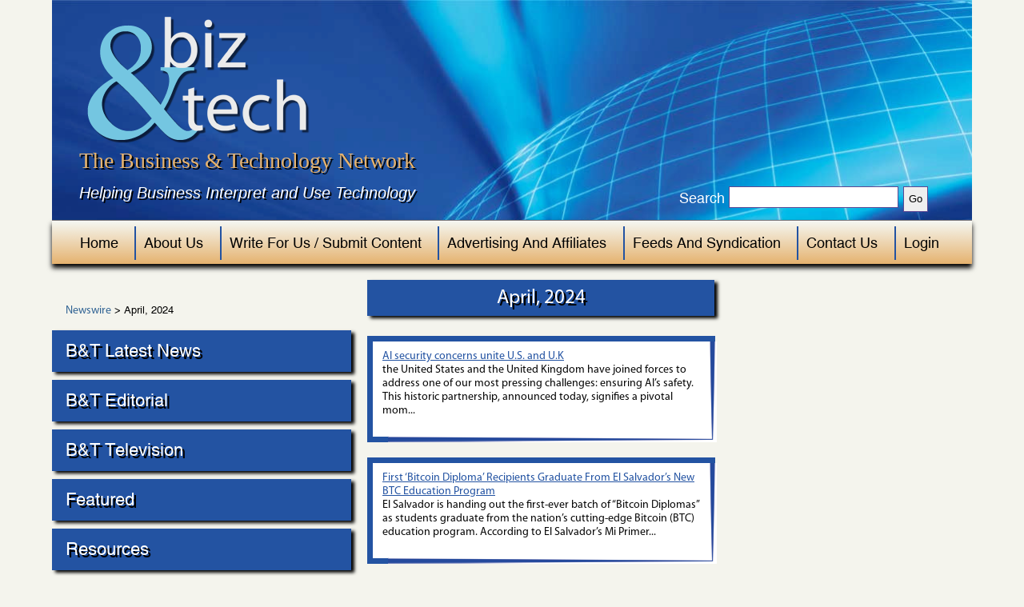

--- FILE ---
content_type: text/html; charset=utf-8
request_url: https://www.bizandtech.net/month/2024-04
body_size: 6065
content:
<!DOCTYPE html PUBLIC "-//W3C//DTD XHTML 1.0 Strict//EN" "http://www.w3.org/TR/xhtml1/DTD/xhtml1-strict.dtd">
<html xmlns="http://www.w3.org/1999/xhtml" xml:lang="en" lang="en" dir="ltr">
<head>
<meta http-equiv="Content-Type" content="text/html; charset=utf-8" />
  <meta http-equiv="Content-Type" content="text/html; charset=utf-8" />
<link rel="shortcut icon" href="https://www.bizandtech.net/sites/default/files/bizandtech2_favicon.ico" type="image/x-icon" />
<link rel="canonical" href="https://www.bizandtech.net/month/2024-04" />
<meta name="revisit-after" content="1 day" />
<meta name="geo.position" content="0;0" />
<meta name="icbm" content="0,0" />
  <title>April, 2024 | BizAndTech Newswire</title>
  <meta name="viewport" content="width=device-width,initial-scale=1.0">
  <link href="//maxcdn.bootstrapcdn.com/font-awesome/4.1.0/css/font-awesome.min.css" rel="stylesheet">
  <link type="text/css" rel="stylesheet" media="all" href="https://www.bizandtech.net/sites/default/files/css/css_cf7e82b38d8af14e0be533e9e1370408.css" />
  <script type="text/javascript" src="https://www.bizandtech.net/sites/default/files/js/js_1a4abb53ea16f87edc26f95d27544b5d.js"></script>
<script type="text/javascript">
<!--//--><![CDATA[//><!--
jQuery.extend(Drupal.settings, {"basePath":"\/","googleanalytics":{"trackOutbound":1,"trackMailto":1,"trackDownload":1,"trackDownloadExtensions":"7z|aac|arc|arj|asf|asx|avi|bin|csv|doc|exe|flv|gif|gz|gzip|hqx|jar|jpe?g|js|mp(2|3|4|e?g)|mov(ie)?|msi|msp|pdf|phps|png|ppt|qtm?|ra(m|r)?|sea|sit|tar|tgz|torrent|txt|wav|wma|wmv|wpd|xls|xml|z|zip"},"extlink":{"extTarget":"_blank","extClass":"ext","extSubdomains":1,"extExclude":"(cenco\\.com)|(dev1.sailorsandboaters\\.net)","extInclude":"","extAlert":0,"extAlertText":"This link will take you to an external web site. We are not responsible for their content.","mailtoClass":"mailto"}});
//--><!]]>
</script>
  <script type='text/javascript'>
  var googletag = googletag || {};
  googletag.cmd = googletag.cmd || [];
  (function() {
  var gads = document.createElement('script');
  gads.async = true;
  gads.type = 'text/javascript';
  var useSSL = 'https:' == document.location.protocol;
  gads.src = (useSSL ? 'https:' : 'http:') + 
  '//www.googletagservices.com/tag/js/gpt.js';
  var node = document.getElementsByTagName('script')[0];
  node.parentNode.insertBefore(gads, node);
  })();
  </script>
  <script type='text/javascript'>
  googletag.cmd.push(function() {
  googletag.defineSlot('/19404902/bt_header_728_90', [728, 90], 'div-gpt-ad-1395849891779-0').addService(googletag.pubads());
  googletag.defineSlot('/19404902/bt_list_300x600', [300, 600], 'div-gpt-ad-1395849891779-1').addService(googletag.pubads());
  googletag.defineSlot('/19404902/bt_main_234x60', [234, 60], 'div-gpt-ad-1395849891779-2').addService(googletag.pubads());
  googletag.defineSlot('/19404902/bt_main_top_336_280', [336, 280], 'div-gpt-ad-1395934987252-1').addService(googletag.pubads());
  googletag.defineSlot('/19404902/bt_main_mid1_336_280', [336, 280], 'div-gpt-ad-1395934987252-0').addService(googletag.pubads());
  googletag.defineSlot('/19404902/bt_article1_336x280', [336, 280], 'div-gpt-ad-1396114361583-0').addService(googletag.pubads());
  googletag.defineSlot('/19404902/bt_article2_336x280', [336, 280], 'div-gpt-ad-1396114361583-1').addService(googletag.pubads());
  googletag.defineSlot('/19404902/bt_main_lower1_336_280', [336, 280], 'div-gpt-ad-1396105906855-0').addService(googletag.pubads());
  googletag.defineSlot('/19404902/bt_main_lower2_336_280', [336, 280], 'div-gpt-ad-1396105906855-1').addService(googletag.pubads());
  googletag.defineSlot('/19404902/bt_main_mid2_336_280', [336, 280], 'div-gpt-ad-1396105906855-2').addService(googletag.pubads());
  googletag.defineSlot('/19404902/bt_list1_300x100', [300, 100], 'div-gpt-ad-1396110626994-0').addService(googletag.pubads());
  googletag.defineSlot('/19404902/bt_list1_336x280', [336, 280], 'div-gpt-ad-1396110626994-1').addService(googletag.pubads());
  googletag.defineSlot('/19404902/bt_list2_300x100', [300, 100], 'div-gpt-ad-1396110626994-2').addService(googletag.pubads());
  googletag.defineSlot('/19404902/bt_list2_300x600', [300, 600], 'div-gpt-ad-1396110626994-3').addService(googletag.pubads());
  googletag.defineSlot('/19404902/bt_list2_336x280', [336, 280], 'div-gpt-ad-1396110626994-4').addService(googletag.pubads());
  googletag.pubads().enableSingleRequest();
  googletag.enableServices();
  });
  </script>
  <script type="text/javascript"> </script>
</head>
<body class="not-front not-logged-in page-month no-sidebars">
<div class="full_wrapper">
  <div class="wrapper">
    <div class="header">
      <div class="headerUpper">
        <div class="logo">
          	    <a href="/" title="Home" rel="home" id="logo">
	      <img src="/sites/all/themes/bizandtech2014/logo.png" alt="Home" />
	    </a>
	  	</div>
	<div class="advertise">
	  <a href="#">
	    	  </a>
	</div>
      </div>
      <div class="logoTagline">
        <div class="slogan">The Business &amp; Technology Network</div>
        <div class="mission">Helping Business Interpret and Use Technology</div>
      </div>
      <div class="search"><div id="block-views--exp-search_results-page_1" class="block block-views">

  <div class="content">
    <form action="/search"  accept-charset="UTF-8" method="get" id="views-exposed-form-search-results-page-1">
<div><div class="views-exposed-form">
  <div class="views-exposed-widgets clear-block">
          <div class="views-exposed-widget views-widget-filter-body">
                  <label for="edit-search">
            Search          </label>
                        <div class="views-widget">
          <div class="form-item" id="edit-search-wrapper">
 <input type="text" maxlength="128" name="search" id="edit-search" size="30" value="" class="form-text" />
</div>
        </div>
      </div>
        <div class="views-exposed-widget views-submit-button">
      <input type="submit" id="edit-submit-search-results" value="Go"  class="form-submit" />
    </div>
  </div>
</div>

</div></form>
  </div>
</div>
</div>
    </div>
    <div class="navigation">
      <a class="mobileNav" href="javascript:void(0)">Home</a>				      <ul class="menu"><li class="leaf first"><a href="/" title="">Home</a></li>
<li class="leaf"><a href="/about" title="">About Us</a></li>
<li class="leaf"><a href="/write-for-us" title="">Write For Us / Submit Content</a></li>
<li class="leaf"><a href="/advertising-affiliates" title="">Advertising And Affiliates</a></li>
<li class="leaf"><a href="/feeds-and-syndication" title="">Feeds And Syndication</a></li>
<li class="leaf"><a href="/contact-us" title="">Contact Us</a></li>
<li class="leaf last"><a href="/user/login" title="">Login</a></li>
</ul>    </div>
<div class="contentPart">
  <div class="innerPage article">
    <div class="innerPage_left">
      <div class="bradcum">
        <div class="breadcrumb"><a href="/">Newswire</a> &gt; April, 2024</div>      </div>
      <div class="leftNav">
        <a class="leftNav_mobile" href="javascript:void(0)">April, 2024</a>
        <div id="block-views-linked_searches-block_1" class="block block-views">

  <div class="content">
    <div class="view view-linked-searches view-id-linked_searches view-display-id-block_1 view-dom-id-1">
        
  
  
      <div class="view-content">
      

<ul>

  <li><a href="/searches/everything">B&amp;T Latest News</a></li>
  <li><a href="/searches/bizandtech-editorial">B&amp;T Editorial</a></li>
  <li><a href="/bttelevision">B&amp;T Television</a></li>
  <li><a href="/featured">Featured</a></li>
  <li><a href="/resources">Resources</a></li>

  <li>  
  <div class="views-field-title">
                <span class="field-content"><a href="/searches/tools-and-technologies">Tools And Technologies</a></span>
  </div>
</li>
  <li>  
  <div class="views-field-title">
                <span class="field-content"><a href="/searches/revenue-strategies">Revenue Strategies</a></span>
  </div>
</li>
  <li>  
  <div class="views-field-title">
                <span class="field-content"><a href="/searches/online-syndication">Online Syndication</a></span>
  </div>
</li>
  <li>  
  <div class="views-field-title">
                <span class="field-content"><a href="/searches/mobile">Mobile</a></span>
  </div>
</li>
  <li>  
  <div class="views-field-title">
                <span class="field-content"><a href="/searches/audio-and-video">Audio And Video</a></span>
  </div>
</li>
  <li>  
  <div class="views-field-title">
                <span class="field-content"><a href="/searches/publishing-and-distribution">Publishing And Distribution</a></span>
  </div>
</li>
  <li>  
  <div class="views-field-title">
                <span class="field-content"><a href="/searches/finance-and-investing">Finance And Investing</a></span>
  </div>
</li>
  <li>  
  <div class="views-field-title">
                <span class="field-content"><a href="/searches/online-advertising">Online Advertising</a></span>
  </div>
</li>
  <li>  
  <div class="views-field-title">
                <span class="field-content"><a href="/searches/digital-rights-management">Digital Rights Management</a></span>
  </div>
</li>
  <li>  
  <div class="views-field-title">
                <span class="field-content"><a href="/searches/social-media">Social Media</a></span>
  </div>
</li>

</ul>
    </div>
  
  
  
      
<div class="more-link">
  <a href="/searches/all">
    view more  </a>
</div>
  
  
  
</div>  </div>
</div>
      </div>
      <div class="left_bttm">
        <div id="block-views-cenco_tv_video-block_1" class="block block-views">
  <h2>B&amp;T Television</h2>

  <div class="content">
    <div class="view view-cenco-tv-video view-id-cenco_tv_video view-display-id-block_1 view-dom-id-1">
        
  
  
      <div class="view-content">
        <div class="views-row views-row-1 views-row-odd views-row-first views-row-last">
      
  <div class="views-field-title">
                <span class="field-content"><a href="/ai-video-enhancer-free-vs-paid-2026-what-you-really-get">AI video enhancer free vs paid in 2026: What you really get</a></span>
  </div>
  
  <div class="views-field-field-story-videos-value">
                <div class="field-content"><iframe src="https://www.youtube.com/embed/791t?rel=1&amp;autoplay=0&amp;wmode=opaque" width="400" height="334" class="video-filter video-youtube_embed vf-791t" frameborder="0"></iframe></div>
  </div>
  </div>
    </div>
  
  
  
  
  
  
</div>  </div>
</div>
<div id="block-block-14" class="block block-block">

  <div class="content">
    <!-- bt_list1_336x280 -->
<div id='div-gpt-ad-1396110626994-1' style='width:336px; height:280px;' class='google-ad'>
<script type='text/javascript'>
googletag.cmd.push(function() { googletag.display('div-gpt-ad-1396110626994-1'); });
</script>
</div>  </div>
</div>
<div id="block-tagadelic-1" class="block block-tagadelic">

  <div class="content">
    <a href="/category/search-terms/apple" class="tagadelic level2" rel="tag">apple</a> 
<a href="/category/search-terms/audio" class="tagadelic level1" rel="tag">audio</a> 
<a href="/category/search-terms/blockchain" class="tagadelic level3" rel="tag">blockchain</a> 
<a href="/category/search-terms/digital" class="tagadelic level5" rel="tag">digital</a> 
<a href="/category/search-terms/finance" class="tagadelic level3" rel="tag">finance</a> 
<a href="/category/search-terms/google" class="tagadelic level3" rel="tag">google</a> 
<a href="/category/search-terms/management" class="tagadelic level3" rel="tag">management</a> 
<a href="/category/search-terms/media" class="tagadelic level3" rel="tag">media</a> 
<a href="/category/search-terms/microsoft" class="tagadelic level1" rel="tag">microsoft</a> 
<a href="/category/search-terms/mobile" class="tagadelic level1" rel="tag">mobile</a> 
<a href="/category/search-terms/money" class="tagadelic level4" rel="tag">money</a> 
<a href="/category/search-terms/new" class="tagadelic level6" rel="tag">new</a> 
<a href="/category/search-terms/revenue" class="tagadelic level3" rel="tag">revenue</a> 
<a href="/category/search-terms/rights" class="tagadelic level3" rel="tag">rights</a> 
<a href="/category/search-terms/social" class="tagadelic level3" rel="tag">social</a> 
<a href="/category/search-terms/syndication" class="tagadelic level3" rel="tag">syndication</a> 
<a href="/category/search-terms/tech" class="tagadelic level3" rel="tag">tech</a> 
<a href="/category/search-terms/technology" class="tagadelic level4" rel="tag">technology</a> 
<a href="/category/search-terms/video" class="tagadelic level2" rel="tag">video</a> 
<a href="/category/search-terms/web" class="tagadelic level2" rel="tag">web</a> 
<div class='more-link'><a href="/tagadelic">more tags</a></div>  </div>
</div>
<div id="block-block-15" class="block block-block">

  <div class="content">
    <!-- bt_list2_336x280 -->
<div id='div-gpt-ad-1396110626994-4' style='width:336px; height:280px;' class='google-ad'>
<script type='text/javascript'>
googletag.cmd.push(function() { googletag.display('div-gpt-ad-1396110626994-4'); });
</script>
</div>  </div>
</div>
      </div>
    </div>

          <div class="innerPage_right taxonomy-page">
            <div class="region-content">
                        	    <h1>April, 2024</h1>
        
        <div class="view view-dated-stories view-id-dated_stories view-display-id-page_1 view-dom-id-1">
        
  
  
      <div class="view-content">
        <div class="views-row views-row-1 views-row-odd views-row-first">
    <div class="story-teaser-wrapper">
<div class="story-teaser no-video">

<div class="story-content no-image">
  <a href="/ai-security-concerns-unite-us-and-uk">AI security concerns unite U.S. and U.K</a><br />
  
the United States and the United Kingdom have joined forces to address one of our most pressing challenges: ensuring AI’s safety. This historic partnership, announced today, signifies a pivotal mom...</div>


<div class="clear"></div>
</div>
</div>

                                                                                                                                  </div>
  <div class="views-row views-row-2 views-row-even">
    <div class="story-teaser-wrapper">
<div class="story-teaser no-video">

<div class="story-content no-image">
  <a href="/first-%E2%80%98bitcoin-diploma%E2%80%99-recipients-graduate-el-salvador%E2%80%99s-new-btc-education-program">First ‘Bitcoin Diploma’ Recipients Graduate From El Salvador’s New BTC Education Program</a><br />
  
El Salvador is handing out the first-ever batch of “Bitcoin Diplomas” as students graduate from the nation’s cutting-edge Bitcoin (BTC) education program.
According to El Salvador’s Mi Primer...</div>


<div class="clear"></div>
</div>
</div>

                                                                                                                                  </div>
  <div class="views-row views-row-3 views-row-odd">
    <div class="story-teaser-wrapper">
<div class="story-teaser no-video">

<div class="story-content no-image">
  <a href="/argentina%E2%80%99s-dreams-greater-crypto-adoption-imperiled-new-regulation-milei%E2%80%99s-shifting-rhetoric">Argentina’s dreams of greater crypto adoption imperiled by new regulation, Milei’s shifting rhetoric</a><br />
  President Milei’s victory appeared to signal Argentina would begin to embrace crypto on a larger scale, but now that appears in doubt....</div>


<div class="clear"></div>
</div>
</div>

                                            <!-- bt_list1_300x100 -->
        <div id='div-gpt-ad-1396110626994-0' class='google-ad' style='width:300px; height:100px; clear:both;'>
          <script type='text/javascript'>
            googletag.cmd.push(function() { googletag.display('div-gpt-ad-1396110626994-0'); });
          </script>
        </div>
                                                                                                    </div>
  <div class="views-row views-row-4 views-row-even">
    <div class="story-teaser-wrapper">
<div class="story-teaser no-video">

<div class="story-content no-image">
  <a href="/why-web3-future">Why Web3 is The Future?</a><br />
  Photo by Shubham Dhage on Unsplash
Web3 has gained attention and momentum in various sectors, sparking interest and investment across industries. It has been recognized for how we will interact with ...</div>


<div class="clear"></div>
</div>
</div>

                                                                                                                                  </div>
  <div class="views-row views-row-5 views-row-odd">
    <div class="story-teaser-wrapper">
<div class="story-teaser no-video">

<div class="story-content no-image">
  <a href="/data-decisions-transforming-digital-shelf-analytics-zyte">From Data to Decisions: Transforming Digital Shelf Analytics with Zyte</a><br />
  Web scraping has emerged as a transformative technology, providing a strategic edge by enabling efficient and scalable data extraction....</div>


<div class="clear"></div>
</div>
</div>

                                                                                                                                  </div>
  <div class="views-row views-row-6 views-row-even">
    <div class="story-teaser-wrapper">
<div class="story-teaser no-video">

<div class="story-content no-image">
  <a href="/use-powerful-ban-management-zyte-api%E2%80%99s-scripting-api">Use Powerful Ban Management With Zyte API’s Scripting API</a><br />
  You encounter so many different anti-bot systems as a developer working on custom projects for Zyte Data clients. This cat and mouse game requires your time, persistence and deep knowledge of web scra...</div>


<div class="clear"></div>
</div>
</div>

                                                                                                                                  </div>
  <div class="views-row views-row-7 views-row-odd">
    <div class="story-teaser-wrapper">
<div class="story-teaser no-video">

<div class="story-content no-image">
  <a href="/scrape-web-anywhere-and-access-geoblocked-content-zyte-api">Scrape the web from anywhere and access geoblocked content with Zyte API</a><br />
  Many use cases in web scraping require interacting with localized websites outside your physical location....</div>


<div class="clear"></div>
</div>
</div>

                                                                                                          <!-- bt_list2_300x100 -->
        <div id='div-gpt-ad-1396110626994-2' class='google-ad' style='width:300px; height:100px; clear:both;'>
          <script type='text/javascript'>
            googletag.cmd.push(function() { googletag.display('div-gpt-ad-1396110626994-2'); });
          </script>
        </div>
                                      </div>
  <div class="views-row views-row-8 views-row-even">
    <div class="story-teaser-wrapper">
<div class="story-teaser no-video">

<div class="story-content no-image">
  <a href="/most-complete-headless-browser-web-scraping">The Most Complete Headless Browser for Web Scraping</a><br />
  Are you sick of the endless development, hosting, monitoring, and maintenance cycle required to manage your headless browser infrastructure?...</div>


<div class="clear"></div>
</div>
</div>

                                                                                                                                  </div>
  <div class="views-row views-row-9 views-row-odd views-row-last">
    <div class="story-teaser-wrapper">
<div class="story-teaser no-video">

<div class="story-content no-image">
  <a href="/trade-offs-crawling-infrastructure-modern-anti-bot-landscape">The trade-offs in crawling infrastructure in the modern anti-bot landscape</a><br />
  In this article, I’llexplain the problem of anti-bot technology for web scraping developers through the lens of the anti-bot distribution curve (a view of the top 250,000 websites and the relative c...</div>


<div class="clear"></div>
</div>
</div>

                                                                                                                                  </div>
    </div>
  
  
  
  
  
  
</div>
        
                  <div class="region-content-bottom"></div>
	  
	              <div class="bradcum2"><div class="breadcrumb"><a href="/">Newswire</a> &gt; April, 2024</div></div>
                  </div>

                  <div class="list_right">
            <div id="block-block-16" class="block block-block">

  <div class="content">
    <!-- bt_list2_300x600 -->
<div id='div-gpt-ad-1396110626994-3' style='width:300px; height:600px;'>
<script type='text/javascript'>
googletag.cmd.push(function() { googletag.display('div-gpt-ad-1396110626994-3'); });
</script>
</div>  </div>
</div>
<div id="block-views-0dbb76fad1bffbb1132a9f5b2618f146" class="block block-views">

  <div class="content">
    <div class="view view-stories-by-date view-id-stories_by_date view-display-id-calendar_block_1 view-dom-id-2">

        
  
  
      <div class="view-content">
      
<div class="calendar-calendar attachment">
          <div class="date-nav clear-block">
  <div class="date-prev">
          <span class="next views-summary"> <a href="https://www.bizandtech.net/month/2024-04?mini=calendar2%2F2025-12" title="Navigate to previous month" rel="nofollow">« </a></span>
      &nbsp;</div>
  <div class="date-heading">
    <h3><a href="https://www.bizandtech.net/month/2026-01" title="View full page month">January</a></h3>
  </div>
  <div class="date-next">&nbsp;
          <span class="next views-summary"> <a href="https://www.bizandtech.net/month/2024-04?mini=calendar2%2F2026-02" title="Navigate to next month" rel="nofollow"> »</a></span>
      </div>
</div>
</div>
    </div>
  
  
      <div class="attachment attachment-after">
      <div class="calendar-calendar"><div class="month-view">
 
<table class="mini">
  <thead>
    <tr>
              <th class="days sun">
          S        </th>
              <th class="days mon">
          M        </th>
              <th class="days tue">
          T        </th>
              <th class="days wed">
          W        </th>
              <th class="days thu">
          T        </th>
              <th class="days fri">
          F        </th>
              <th class="days sat">
          S        </th>
          </tr>
  </thead>
  <tbody>
          <tr>
                  <td class="sun mini empty stories_by_date-2025-12-28">
            <div class="calendar-empty">&nbsp;</div>
          </td>
                  <td class="mon mini empty stories_by_date-2025-12-29">
            <div class="calendar-empty">&nbsp;</div>
          </td>
                  <td class="tue mini empty stories_by_date-2025-12-30">
            <div class="calendar-empty">&nbsp;</div>
          </td>
                  <td class="wed mini empty stories_by_date-2025-12-31">
            <div class="calendar-empty">&nbsp;</div>
          </td>
                  <td class="thu mini past has-events stories_by_date-2026-01-01">
            <div class="month mini-day-on">
	<a href="/day/2026-01-01">1</a></div>
<div class="calendar-empty">&nbsp;</div>
          </td>
                  <td class="fri mini past has-events stories_by_date-2026-01-02">
            <div class="month mini-day-on">
	<a href="/day/2026-01-02">2</a></div>
<div class="calendar-empty">&nbsp;</div>
          </td>
                  <td class="sat mini past has-events stories_by_date-2026-01-03">
            <div class="month mini-day-on">
	<a href="/day/2026-01-03">3</a></div>
<div class="calendar-empty">&nbsp;</div>
          </td>
              </tr>
          <tr>
                  <td class="sun mini past has-events stories_by_date-2026-01-04">
            <div class="month mini-day-on">
	<a href="/day/2026-01-04">4</a></div>
<div class="calendar-empty">&nbsp;</div>
          </td>
                  <td class="mon mini past has-events stories_by_date-2026-01-05">
            <div class="month mini-day-on">
	<a href="/day/2026-01-05">5</a></div>
<div class="calendar-empty">&nbsp;</div>
          </td>
                  <td class="tue mini past has-events stories_by_date-2026-01-06">
            <div class="month mini-day-on">
	<a href="/day/2026-01-06">6</a></div>
<div class="calendar-empty">&nbsp;</div>
          </td>
                  <td class="wed mini past has-events stories_by_date-2026-01-07">
            <div class="month mini-day-on">
	<a href="/day/2026-01-07">7</a></div>
<div class="calendar-empty">&nbsp;</div>
          </td>
                  <td class="thu mini past has-events stories_by_date-2026-01-08">
            <div class="month mini-day-on">
	<a href="/day/2026-01-08">8</a></div>
<div class="calendar-empty">&nbsp;</div>
          </td>
                  <td class="fri mini past has-events stories_by_date-2026-01-09">
            <div class="month mini-day-on">
	<a href="/day/2026-01-09">9</a></div>
<div class="calendar-empty">&nbsp;</div>
          </td>
                  <td class="sat mini past has-events stories_by_date-2026-01-10">
            <div class="month mini-day-on">
	<a href="/day/2026-01-10">10</a></div>
<div class="calendar-empty">&nbsp;</div>
          </td>
              </tr>
          <tr>
                  <td class="sun mini past has-events stories_by_date-2026-01-11">
            <div class="month mini-day-on">
	<a href="/day/2026-01-11">11</a></div>
<div class="calendar-empty">&nbsp;</div>
          </td>
                  <td class="mon mini past has-events stories_by_date-2026-01-12">
            <div class="month mini-day-on">
	<a href="/day/2026-01-12">12</a></div>
<div class="calendar-empty">&nbsp;</div>
          </td>
                  <td class="tue mini past has-events stories_by_date-2026-01-13">
            <div class="month mini-day-on">
	<a href="/day/2026-01-13">13</a></div>
<div class="calendar-empty">&nbsp;</div>
          </td>
                  <td class="wed mini past has-events stories_by_date-2026-01-14">
            <div class="month mini-day-on">
	<a href="/day/2026-01-14">14</a></div>
<div class="calendar-empty">&nbsp;</div>
          </td>
                  <td class="thu mini past has-events stories_by_date-2026-01-15">
            <div class="month mini-day-on">
	<a href="/day/2026-01-15">15</a></div>
<div class="calendar-empty">&nbsp;</div>
          </td>
                  <td class="fri mini past has-events stories_by_date-2026-01-16">
            <div class="month mini-day-on">
	<a href="/day/2026-01-16">16</a></div>
<div class="calendar-empty">&nbsp;</div>
          </td>
                  <td class="sat mini past has-events stories_by_date-2026-01-17">
            <div class="month mini-day-on">
	<a href="/day/2026-01-17">17</a></div>
<div class="calendar-empty">&nbsp;</div>
          </td>
              </tr>
          <tr>
                  <td class="sun mini past has-events stories_by_date-2026-01-18">
            <div class="month mini-day-on">
	<a href="/day/2026-01-18">18</a></div>
<div class="calendar-empty">&nbsp;</div>
          </td>
                  <td class="mon mini past has-events stories_by_date-2026-01-19">
            <div class="month mini-day-on">
	<a href="/day/2026-01-19">19</a></div>
<div class="calendar-empty">&nbsp;</div>
          </td>
                  <td class="tue mini past has-events stories_by_date-2026-01-20">
            <div class="month mini-day-on">
	<a href="/day/2026-01-20">20</a></div>
<div class="calendar-empty">&nbsp;</div>
          </td>
                  <td class="wed mini today has-events stories_by_date-2026-01-21">
            <div class="month mini-day-on">
	<a href="/day/2026-01-21">21</a></div>
<div class="calendar-empty">&nbsp;</div>
          </td>
                  <td class="thu mini future has-no-events stories_by_date-2026-01-22">
            <div class="month mini-day-off">
	22</div>
<div class="calendar-empty">&nbsp;</div>
          </td>
                  <td class="fri mini future has-no-events stories_by_date-2026-01-23">
            <div class="month mini-day-off">
	23</div>
<div class="calendar-empty">&nbsp;</div>
          </td>
                  <td class="sat mini future has-no-events stories_by_date-2026-01-24">
            <div class="month mini-day-off">
	24</div>
<div class="calendar-empty">&nbsp;</div>
          </td>
              </tr>
          <tr>
                  <td class="sun mini future has-no-events stories_by_date-2026-01-25">
            <div class="month mini-day-off">
	25</div>
<div class="calendar-empty">&nbsp;</div>
          </td>
                  <td class="mon mini future has-no-events stories_by_date-2026-01-26">
            <div class="month mini-day-off">
	26</div>
<div class="calendar-empty">&nbsp;</div>
          </td>
                  <td class="tue mini future has-no-events stories_by_date-2026-01-27">
            <div class="month mini-day-off">
	27</div>
<div class="calendar-empty">&nbsp;</div>
          </td>
                  <td class="wed mini future has-no-events stories_by_date-2026-01-28">
            <div class="month mini-day-off">
	28</div>
<div class="calendar-empty">&nbsp;</div>
          </td>
                  <td class="thu mini future has-no-events stories_by_date-2026-01-29">
            <div class="month mini-day-off">
	29</div>
<div class="calendar-empty">&nbsp;</div>
          </td>
                  <td class="fri mini future has-no-events stories_by_date-2026-01-30">
            <div class="month mini-day-off">
	30</div>
<div class="calendar-empty">&nbsp;</div>
          </td>
                  <td class="sat mini future has-no-events stories_by_date-2026-01-31">
            <div class="month mini-day-off">
	31</div>
<div class="calendar-empty">&nbsp;</div>
          </td>
              </tr>
      </tbody>
</table>
</div></div>    </div>
  
  

  
  
  
</div>  </div>
</div>
<div id="block-block-17" class="block block-block">

  <div class="content">
    <!-- bt_list_300x600 -->
<div id='div-gpt-ad-1395849891779-1' style='width:300px; height:600px;' class='google-ad'>
<script type='text/javascript'>
googletag.cmd.push(function() { googletag.display('div-gpt-ad-1395849891779-1'); });
</script>
</div>  </div>
</div>
	  </div>
	  <div class="clear"></div>
        
      </div>

      <div class="clear"></div>
    </div>
<div class="footer">
  <ul class="menu"><li class="leaf first"><a href="/" title="">Home</a></li>
<li class="leaf"><a href="/about" title="">About Us</a></li>
<li class="leaf"><a href="/write-for-us" title="">Write For Us / Submit Content</a></li>
<li class="leaf"><a href="/advertising-affiliates" title="">Advertising And Affiliates</a></li>
<li class="leaf"><a href="/feeds-and-syndication" title="">Feeds And Syndication</a></li>
<li class="leaf"><a href="/contact-us" title="">Contact Us</a></li>
<li class="leaf"><a href="/user/login" title="">Login</a></li>
<li class="leaf last"><a href="/privacy" title="">Privacy</a></li>
</ul>  <div class="copyright">
    <div id="block-block-10" class="block block-block">

  <div class="content">
    <p>All Rights Reserved. Copyright <script>document.write(new Date().getFullYear())</script>, <a href="http://www.cenco.com">Central Coast Communications, Inc.</a></p>  </div>
</div>
  </div>
</div>	
</div>
</div>
<div class="clear"></div>
<script type="text/javascript">
<!--//--><![CDATA[//><!--
var _gaq = _gaq || [];_gaq.push(["_setAccount", "UA-244127-7"]);_gaq.push(["_trackPageview"]);(function() {var ga = document.createElement("script");ga.type = "text/javascript";ga.async = true;ga.src = ("https:" == document.location.protocol ? "https://ssl" : "http://www") + ".google-analytics.com/ga.js";var s = document.getElementsByTagName("script")[0];s.parentNode.insertBefore(ga, s);})();
//--><!]]>
</script>
<script type="text/javascript">
<!--//--><![CDATA[//><!--
var _paq = _paq || [];(function(){var u=(("https:" == document.location.protocol) ? "https://matstats1.sailorsandboaters.net/piwik/" : "http://matstats1.sailorsandboaters.net/piwik/");_paq.push(["setSiteId", "1"]);_paq.push(["setTrackerUrl", u+"piwik.php"]);_paq.push(["setDoNotTrack", 1]);_paq.push(["trackPageView"]);_paq.push(["enableLinkTracking"]);var d=document,g=d.createElement("script"),s=d.getElementsByTagName("script")[0];g.type="text/javascript";g.defer=true;g.async=true;g.src=u+"piwik.js";s.parentNode.insertBefore(g,s);})();
//--><!]]>
</script>
</body>
</html>

--- FILE ---
content_type: text/html; charset=utf-8
request_url: https://www.google.com/recaptcha/api2/aframe
body_size: 268
content:
<!DOCTYPE HTML><html><head><meta http-equiv="content-type" content="text/html; charset=UTF-8"></head><body><script nonce="fiK3mfCJ2VNuMzUwWvrabQ">/** Anti-fraud and anti-abuse applications only. See google.com/recaptcha */ try{var clients={'sodar':'https://pagead2.googlesyndication.com/pagead/sodar?'};window.addEventListener("message",function(a){try{if(a.source===window.parent){var b=JSON.parse(a.data);var c=clients[b['id']];if(c){var d=document.createElement('img');d.src=c+b['params']+'&rc='+(localStorage.getItem("rc::a")?sessionStorage.getItem("rc::b"):"");window.document.body.appendChild(d);sessionStorage.setItem("rc::e",parseInt(sessionStorage.getItem("rc::e")||0)+1);localStorage.setItem("rc::h",'1769018811479');}}}catch(b){}});window.parent.postMessage("_grecaptcha_ready", "*");}catch(b){}</script></body></html>

--- FILE ---
content_type: text/css
request_url: https://www.bizandtech.net/sites/default/files/css/css_cf7e82b38d8af14e0be533e9e1370408.css
body_size: 17994
content:

.node-unpublished{background-color:#fff4f4;}.preview .node{background-color:#ffffea;}#node-admin-filter ul{list-style-type:none;padding:0;margin:0;width:100%;}#node-admin-buttons{float:left;margin-left:0.5em;clear:right;}td.revision-current{background:#ffc;}.node-form .form-text{display:block;width:95%;}.node-form .container-inline .form-text{display:inline;width:auto;}.node-form .standard{clear:both;}.node-form textarea{display:block;width:95%;}.node-form .attachments fieldset{float:none;display:block;}.terms-inline{display:inline;}


fieldset{margin-bottom:1em;padding:.5em;}form{margin:0;padding:0;}hr{height:1px;border:1px solid gray;}img{border:0;}table{border-collapse:collapse;}th{text-align:left;padding-right:1em;border-bottom:3px solid #ccc;}.clear-block:after{content:".";display:block;height:0;clear:both;visibility:hidden;}.clear-block{display:inline-block;}/*_\*/
* html .clear-block{height:1%;}.clear-block{display:block;}/* End hide from IE-mac */



body.drag{cursor:move;}th.active img{display:inline;}tr.even,tr.odd{background-color:#eee;border-bottom:1px solid #ccc;padding:0.1em 0.6em;}tr.drag{background-color:#fffff0;}tr.drag-previous{background-color:#ffd;}td.active{background-color:#ddd;}td.checkbox,th.checkbox{text-align:center;}tbody{border-top:1px solid #ccc;}tbody th{border-bottom:1px solid #ccc;}thead th{text-align:left;padding-right:1em;border-bottom:3px solid #ccc;}.breadcrumb{padding-bottom:.5em}div.indentation{width:20px;height:1.7em;margin:-0.4em 0.2em -0.4em -0.4em;padding:0.42em 0 0.42em 0.6em;float:left;}div.tree-child{background:url(/misc/tree.png) no-repeat 11px center;}div.tree-child-last{background:url(/misc/tree-bottom.png) no-repeat 11px center;}div.tree-child-horizontal{background:url(/misc/tree.png) no-repeat -11px center;}.error{color:#e55;}div.error{border:1px solid #d77;}div.error,tr.error{background:#fcc;color:#200;padding:2px;}.warning{color:#e09010;}div.warning{border:1px solid #f0c020;}div.warning,tr.warning{background:#ffd;color:#220;padding:2px;}.ok{color:#008000;}div.ok{border:1px solid #00aa00;}div.ok,tr.ok{background:#dfd;color:#020;padding:2px;}.item-list .icon{color:#555;float:right;padding-left:0.25em;clear:right;}.item-list .title{font-weight:bold;}.item-list ul{margin:0 0 0.75em 0;padding:0;}.item-list ul li{margin:0 0 0.25em 1.5em;padding:0;list-style:disc;}ol.task-list li.active{font-weight:bold;}.form-item{margin-top:1em;margin-bottom:1em;}tr.odd .form-item,tr.even .form-item{margin-top:0;margin-bottom:0;white-space:nowrap;}tr.merge-down,tr.merge-down td,tr.merge-down th{border-bottom-width:0 !important;}tr.merge-up,tr.merge-up td,tr.merge-up th{border-top-width:0 !important;}.form-item input.error,.form-item textarea.error,.form-item select.error{border:2px solid red;}.form-item .description{font-size:0.85em;}.form-item label{display:block;font-weight:bold;}.form-item label.option{display:inline;font-weight:normal;}.form-checkboxes,.form-radios{margin:1em 0;}.form-checkboxes .form-item,.form-radios .form-item{margin-top:0.4em;margin-bottom:0.4em;}.marker,.form-required{color:#f00;}.more-link{text-align:right;}.more-help-link{font-size:0.85em;text-align:right;}.nowrap{white-space:nowrap;}.item-list .pager{clear:both;text-align:center;}.item-list .pager li{background-image:none;display:inline;list-style-type:none;padding:0.5em;}.pager-current{font-weight:bold;}.tips{margin-top:0;margin-bottom:0;padding-top:0;padding-bottom:0;font-size:0.9em;}dl.multiselect dd.b,dl.multiselect dd.b .form-item,dl.multiselect dd.b select{font-family:inherit;font-size:inherit;width:14em;}dl.multiselect dd.a,dl.multiselect dd.a .form-item{width:10em;}dl.multiselect dt,dl.multiselect dd{float:left;line-height:1.75em;padding:0;margin:0 1em 0 0;}dl.multiselect .form-item{height:1.75em;margin:0;}.container-inline div,.container-inline label{display:inline;}ul.primary{border-collapse:collapse;padding:0 0 0 1em;white-space:nowrap;list-style:none;margin:5px;height:auto;line-height:normal;border-bottom:1px solid #bbb;}ul.primary li{display:inline;}ul.primary li a{background-color:#ddd;border-color:#bbb;border-width:1px;border-style:solid solid none solid;height:auto;margin-right:0.5em;padding:0 1em;text-decoration:none;}ul.primary li.active a{background-color:#fff;border:1px solid #bbb;border-bottom:#fff 1px solid;}ul.primary li a:hover{background-color:#eee;border-color:#ccc;border-bottom-color:#eee;}ul.secondary{border-bottom:1px solid #bbb;padding:0.5em 1em;margin:5px;}ul.secondary li{display:inline;padding:0 1em;border-right:1px solid #ccc;}ul.secondary a{padding:0;text-decoration:none;}ul.secondary a.active{border-bottom:4px solid #999;}#autocomplete{position:absolute;border:1px solid;overflow:hidden;z-index:100;}#autocomplete ul{margin:0;padding:0;list-style:none;}#autocomplete li{background:#fff;color:#000;white-space:pre;cursor:default;}#autocomplete li.selected{background:#0072b9;color:#fff;}html.js input.form-autocomplete{background-image:url(/misc/throbber.gif);background-repeat:no-repeat;background-position:100% 2px;}html.js input.throbbing{background-position:100% -18px;}html.js fieldset.collapsed{border-bottom-width:0;border-left-width:0;border-right-width:0;margin-bottom:0;height:1em;}html.js fieldset.collapsed *{display:none;}html.js fieldset.collapsed legend{display:block;}html.js fieldset.collapsible legend a{padding-left:15px;background:url(/misc/menu-expanded.png) 5px 75% no-repeat;}html.js fieldset.collapsed legend a{background-image:url(/misc/menu-collapsed.png);background-position:5px 50%;}* html.js fieldset.collapsed legend,* html.js fieldset.collapsed legend *,* html.js fieldset.collapsed table *{display:inline;}html.js fieldset.collapsible{position:relative;}html.js fieldset.collapsible legend a{display:block;}html.js fieldset.collapsible .fieldset-wrapper{overflow:auto;}.resizable-textarea{width:95%;}.resizable-textarea .grippie{height:9px;overflow:hidden;background:#eee url(/misc/grippie.png) no-repeat center 2px;border:1px solid #ddd;border-top-width:0;cursor:s-resize;}html.js .resizable-textarea textarea{margin-bottom:0;width:100%;display:block;}.draggable a.tabledrag-handle{cursor:move;float:left;height:1.7em;margin:-0.4em 0 -0.4em -0.5em;padding:0.42em 1.5em 0.42em 0.5em;text-decoration:none;}a.tabledrag-handle:hover{text-decoration:none;}a.tabledrag-handle .handle{margin-top:4px;height:13px;width:13px;background:url(/misc/draggable.png) no-repeat 0 0;}a.tabledrag-handle-hover .handle{background-position:0 -20px;}.joined + .grippie{height:5px;background-position:center 1px;margin-bottom:-2px;}.teaser-checkbox{padding-top:1px;}div.teaser-button-wrapper{float:right;padding-right:5%;margin:0;}.teaser-checkbox div.form-item{float:right;margin:0 5% 0 0;padding:0;}textarea.teaser{display:none;}html.js .no-js{display:none;}.progress{font-weight:bold;}.progress .bar{background:#fff url(/misc/progress.gif);border:1px solid #00375a;height:1.5em;margin:0 0.2em;}.progress .filled{background:#0072b9;height:1em;border-bottom:0.5em solid #004a73;width:0%;}.progress .percentage{float:right;}.progress-disabled{float:left;}.ahah-progress{float:left;}.ahah-progress .throbber{width:15px;height:15px;margin:2px;background:transparent url(/misc/throbber.gif) no-repeat 0px -18px;float:left;}tr .ahah-progress .throbber{margin:0 2px;}.ahah-progress-bar{width:16em;}#first-time strong{display:block;padding:1.5em 0 .5em;}tr.selected td{background:#ffc;}table.sticky-header{margin-top:0;background:#fff;}#clean-url.install{display:none;}html.js .js-hide{display:none;}#system-modules div.incompatible{font-weight:bold;}#system-themes-form div.incompatible{font-weight:bold;}span.password-strength{visibility:hidden;}input.password-field{margin-right:10px;}div.password-description{padding:0 2px;margin:4px 0 0 0;font-size:0.85em;max-width:500px;}div.password-description ul{margin-bottom:0;}.password-parent{margin:0 0 0 0;}input.password-confirm{margin-right:10px;}.confirm-parent{margin:5px 0 0 0;}span.password-confirm{visibility:hidden;}span.password-confirm span{font-weight:normal;}

ul.menu{list-style:none;border:none;text-align:left;}ul.menu li{margin:0 0 0 0.5em;}li.expanded{list-style-type:circle;list-style-image:url(/misc/menu-expanded.png);padding:0.2em 0.5em 0 0;margin:0;}li.collapsed{list-style-type:disc;list-style-image:url(/misc/menu-collapsed.png);padding:0.2em 0.5em 0 0;margin:0;}li.leaf{list-style-type:square;list-style-image:url(/misc/menu-leaf.png);padding:0.2em 0.5em 0 0;margin:0;}li a.active{color:#000;}td.menu-disabled{background:#ccc;}ul.links{margin:0;padding:0;}ul.links.inline{display:inline;}ul.links li{display:inline;list-style-type:none;padding:0 0.5em;}.block ul{margin:0;padding:0 0 0.25em 1em;}

#permissions td.module{font-weight:bold;}#permissions td.permission{padding-left:1.5em;}#access-rules .access-type,#access-rules .rule-type{margin-right:1em;float:left;}#access-rules .access-type .form-item,#access-rules .rule-type .form-item{margin-top:0;}#access-rules .mask{clear:both;}#user-login-form{text-align:center;}#user-admin-filter ul{list-style-type:none;padding:0;margin:0;width:100%;}#user-admin-buttons{float:left;margin-left:0.5em;clear:right;}#user-admin-settings fieldset .description{font-size:0.85em;padding-bottom:.5em;}.profile{clear:both;margin:1em 0;}.profile .picture{float:right;margin:0 1em 1em 0;}.profile h3{border-bottom:1px solid #ccc;}.profile dl{margin:0 0 1.5em 0;}.profile dt{margin:0 0 0.2em 0;font-weight:bold;}.profile dd{margin:0 0 1em 0;}



.field .field-label,.field .field-label-inline,.field .field-label-inline-first{font-weight:bold;}.field .field-label-inline,.field .field-label-inline-first{display:inline;}.field .field-label-inline{visibility:hidden;}.node-form .content-multiple-table td.content-multiple-drag{width:30px;padding-right:0;}.node-form .content-multiple-table td.content-multiple-drag a.tabledrag-handle{padding-right:.5em;}.node-form .content-add-more .form-submit{margin:0;}.node-form .number{display:inline;width:auto;}.node-form .text{width:auto;}.form-item #autocomplete .reference-autocomplete{white-space:normal;}.form-item #autocomplete .reference-autocomplete label{display:inline;font-weight:normal;}#content-field-overview-form .advanced-help-link,#content-display-overview-form .advanced-help-link{margin:4px 4px 0 0;}#content-field-overview-form .label-group,#content-display-overview-form .label-group,#content-copy-export-form .label-group{font-weight:bold;}table#content-field-overview .label-add-new-field,table#content-field-overview .label-add-existing-field,table#content-field-overview .label-add-new-group{float:left;}table#content-field-overview tr.content-add-new .tabledrag-changed{display:none;}table#content-field-overview tr.content-add-new .description{margin-bottom:0;}table#content-field-overview .content-new{font-weight:bold;padding-bottom:.5em;}.advanced-help-topic h3,.advanced-help-topic h4,.advanced-help-topic h5,.advanced-help-topic h6{margin:1em 0 .5em 0;}.advanced-help-topic dd{margin-bottom:.5em;}.advanced-help-topic span.code{background-color:#EDF1F3;font-family:"Bitstream Vera Sans Mono",Monaco,"Lucida Console",monospace;font-size:0.9em;padding:1px;}.advanced-help-topic .content-border{border:1px solid #AAA}
.rss-link{float:right;}
.ctools-locked{color:red;border:1px solid red;padding:1em;}.ctools-owns-lock{background:#FFFFDD none repeat scroll 0 0;border:1px solid #F0C020;padding:1em;}a.ctools-ajaxing,input.ctools-ajaxing,button.ctools-ajaxing,select.ctools-ajaxing{padding-right:18px !important;background:url(/sites/all/modules/ctools/images/status-active.gif) right center no-repeat;}div.ctools-ajaxing{float:left;width:18px;background:url(/sites/all/modules/ctools/images/status-active.gif) center center no-repeat;}

.container-inline-date{width:auto;clear:both;display:inline-block;vertical-align:top;margin-right:0.5em;}.container-inline-date .form-item{float:none;padding:0;margin:0;}.container-inline-date .form-item .form-item{float:left;}.container-inline-date .form-item,.container-inline-date .form-item input{width:auto;}.container-inline-date .description{clear:both;}.container-inline-date .form-item input,.container-inline-date .form-item select,.container-inline-date .form-item option{margin-right:5px;}.container-inline-date .date-spacer{margin-left:-5px;}.views-right-60 .container-inline-date div{padding:0;margin:0;}.container-inline-date .date-timezone .form-item{float:none;width:auto;clear:both;}#calendar_div,#calendar_div td,#calendar_div th{margin:0;padding:0;}#calendar_div,.calendar_control,.calendar_links,.calendar_header,.calendar{width:185px;border-collapse:separate;margin:0;}.calendar td{padding:0;}span.date-display-single{}span.date-display-start{}span.date-display-end{}span.date-display-separator{}.date-repeat-input{float:left;width:auto;margin-right:5px;}.date-repeat-input select{min-width:7em;}.date-repeat fieldset{clear:both;float:none;}.date-views-filter-wrapper{min-width:250px;}.date-views-filter input{float:left !important;margin-right:2px !important;padding:0 !important;width:12em;min-width:12em;}.date-nav{width:100%;}.date-nav div.date-prev{text-align:left;width:24%;float:left;}.date-nav div.date-next{text-align:right;width:24%;float:right;}.date-nav div.date-heading{text-align:center;width:50%;float:left;}.date-nav div.date-heading h3{margin:0;padding:0;}.date-clear{float:none;clear:both;display:block;}.date-clear-block{float:none;width:auto;clear:both;}.date-clear-block:after{content:" ";display:block;height:0;clear:both;visibility:hidden;}.date-clear-block{display:inline-block;}/*_\*/
 * html .date-clear-block{height:1%;}.date-clear-block{display:block;}/* End hide from IE-mac */

.date-container .date-format-delete{margin-top:1.8em;margin-left:1.5em;float:left;}.date-container .date-format-name{float:left;}.date-container .date-format-type{float:left;padding-left:10px;}.date-container .select-container{clear:left;float:left;}div.date-calendar-day{line-height:1;width:40px;float:left;margin:6px 10px 0 0;background:#F3F3F3;border-top:1px solid #eee;border-left:1px solid #eee;border-right:1px solid #bbb;border-bottom:1px solid #bbb;color:#999;text-align:center;font-family:Georgia,Arial,Verdana,sans;}div.date-calendar-day span{display:block;text-align:center;}div.date-calendar-day span.month{font-size:.9em;background-color:#B5BEBE;color:white;padding:2px;text-transform:uppercase;}div.date-calendar-day span.day{font-weight:bold;font-size:2em;}div.date-calendar-day span.year{font-size:.9em;padding:2px;}



.filefield-icon{margin:0 2px 0 0;}.filefield-element{margin:1em 0;white-space:normal;}.filefield-element .widget-preview{float:left;padding:0 10px 0 0;margin:0 10px 0 0;border-width:0 1px 0 0;border-style:solid;border-color:#CCC;max-width:30%;}.filefield-element .widget-edit{float:left;max-width:70%;}.filefield-element .filefield-preview{width:16em;overflow:hidden;}.filefield-element .widget-edit .form-item{margin:0 0 1em 0;}.filefield-element input.form-submit,.filefield-element input.form-file{margin:0;}.filefield-element input.progress-disabled{float:none;display:inline;}.filefield-element div.ahah-progress,.filefield-element div.throbber{display:inline;float:none;padding:1px 13px 2px 3px;}.filefield-element div.ahah-progress-bar{display:none;margin-top:4px;width:28em;padding:0;}.filefield-element div.ahah-progress-bar div.bar{margin:0;}
.hidden-captcha,.container-inline div.hidden-captcha{display:none;}

div.panel-pane div.admin-links{font-size:xx-small;margin-right:1em;}div.panel-pane div.admin-links li a{color:#ccc;}div.panel-pane div.admin-links li{padding-bottom:2px;background:white;z-index:201;}div.panel-pane div.admin-links:hover a,div.panel-pane div.admin-links-hover a{color:#000;}div.panel-pane div.admin-links a:before{content:"[";}div.panel-pane div.admin-links a:after{content:"]";}div.panel-pane div.panel-hide{display:none;}div.panel-pane div.panel-hide-hover,div.panel-pane:hover div.panel-hide{display:block;position:absolute;z-index:200;margin-top:-1.5em;}div.panel-pane div.node{margin:0;padding:0;}div.panel-pane div.feed a{float:right;}



.wrapper.tagadelic{text-align:justify;margin-right:1em;}.tagadelic.level1{font-size:1em;}.tagadelic.level2{font-size:1.2em;}.tagadelic.level3{font-size:1.4em;}.tagadelic.level4{font-size:1.6em;}.tagadelic.level5{font-size:1.8em;}.tagadelic.level6{font-size:2em;}.tagadelic.level7{font-size:2.2em;}.tagadelic.level8{font-size:2.4em;}.tagadelic.level9{font-size:2.6em;}.tagadelic.level10{font-size:2.8em;}

.video-left{float:left;}.video-right{float:right;}.video-center{display:block;margin:0 auto;}body#video_filter{padding:2em;}

.farbtastic{position:relative;}.farbtastic *{position:absolute;cursor:crosshair;}.farbtastic,.farbtastic .wheel{width:195px;height:195px;}.farbtastic .color,.farbtastic .overlay{top:47px;left:47px;width:101px;height:101px;}.farbtastic .wheel{background:url(/misc/farbtastic/wheel.png) no-repeat;width:195px;height:195px;}.farbtastic .overlay{background:url(/misc/farbtastic/mask.png) no-repeat;}.farbtastic .marker{width:17px;height:17px;margin:-8px 0 0 -8px;overflow:hidden;background:url(/misc/farbtastic/marker.png) no-repeat;}

.calendar-calendar tr.odd,.calendar-calendar tr.even{background-color:#fff;}.calendar-calendar table{border-collapse:collapse;border-spacing:0;margin:0 auto;padding:0;width:100%;}.calendar-calendar .month-view table{border:none;padding:0;margin:0;width:100%;}.calendar-calendar .year-view td{width:32%;padding:1px;border:none;}.calendar-calendar .year-view td table td{width:13%;padding:0;}.calendar-calendar tr{padding:0;margin:0;background-color:white;}.calendar-calendar th{color:#fff;background-color:#ccc;text-align:center;margin:0;}.calendar-calendar th a{font-weight:bold;color:#fff;background-color:#ccc;}.calendar-calendar td{width:12%;min-width:12%;border:1px solid #ccc;color:#777;text-align:right;vertical-align:top;margin:0;padding:0;}.calendar-calendar .mini{border:none;}.calendar-calendar td.week{width:1%;min-width:1%;}.calendar-calendar .week{clear:both;font-style:normal;color:#555;font-size:0.8em;}.calendar-calendar .week a{font-weight:normal;}.calendar-calendar .inner{min-height:5em;height:auto !important;height:5em;padding:0;margin:0;}.calendar-calendar .inner div{padding:0;margin:0;}.calendar-calendar .inner p{padding:0 0 .8em 0;margin:0;}.calendar-calendar td a{font-weight:bold;text-decoration:none;}.calendar-calendar td a:hover{text-decoration:underline;}.calendar-calendar td.year,.calendar-calendar td.month{text-align:center;}.calendar-calendar th.days{color:#ccc;background-color:#224;text-align:center;padding:1px;margin:0;}.calendar-calendar div.day{float:right;text-align:center;padding:0.125em 0.25em 0 0.25em;margin:0;background-color:#f3f3f3;border:1px solid gray;border-width:0 0 1px 1px;clear:both;width:1.5em;}.calendar-calendar div.calendar{background-color:#fff;border:solid 1px #ddd;text-align:left;margin:0 .25em .25em 0;width:96%;float:right;clear:both;}.calendar-calendar .day-view div.calendar{float:none;width:98%;margin:1% 1% 0 1%;}.calendar-calendar div.title{font-size:.8em;text-align:center;}.calendar-calendar div.title a{color:#000;}.calendar-calendar div.title a:hover{color:#c00;}.calendar-calendar .content{clear:both;padding:3px;padding-left:5px;}.calendar div.form-item{white-space:normal;}table td.mini,table th.mini,table.mini td.week{padding:0 1px 0 0;margin:0;}table td.mini a{font-weight:normal;}.calendar-calendar .mini-day-off{padding:0px;}.calendar-calendar .mini-day-on{padding:0px;}table .mini-day-on a{text-decoration:underline;}.calendar-calendar .mini .title{font-size:.8em;}.mini .calendar-calendar .week{font-size:.7em;}.mini-row{width:100%;border:none;}.mini{width:32%;vertical-align:top;}.calendar-calendar .stripe{height:5px;width:auto;font-size:1px !important;line-height:1px !important;}.calendar-calendar .day-view .stripe{width:100%;}table.calendar-legend{background-color:#ccc;width:100%;margin:0;padding:0;}table.calendar-legend tr.odd .stripe,table.calendar-legend tr.even .stripe{height:12px !important;font-size:9px !important;line-height:10px !important;}.calendar-legend td{text-align:left;}.calendar-empty{font-size:1px;line-height:1px;}.calendar-calendar td.calendar-agenda-hour{font-family:serif;text-align:right;border:none;border-top:1px #333 dotted;padding-top:.25em;width:1%;}.calendar-calendar td.calendar-agenda-no-hours{min-width:1%;}.calendar-calendar td.calendar-agenda-hour .calendar-hour{font-size:1.2em;font-weight:bold;}.calendar-calendar td.calendar-agenda-hour .calendar-ampm{font-size:1em;}.calendar-calendar td.calendar-agenda-items{border:1px #333 dotted;text-align:left;}.calendar-calendar td.calendar-agenda-items div.calendar{width:auto;padding:.25em;margin:0;}.calendar-calendar div.calendar div.inner .calendar-agenda-empty{width:100%;text-align:center;vertical-align:middle;padding:1em 0;background-color:#fff;}.calendar-date-select form{text-align:right;float:right;width:25%;}.calendar-date-select div,.calendar-date-select input,.calendar-date-select label{text-align:right;padding:0;margin:0;float:right;clear:both;}.calendar-date-select .description{float:right;}.calendar-label{font-weight:bold;display:block;clear:both;}.calendar-calendar div.date-nav{background-color:#ccc;color:#777;padding:0.2em;width:auto;border:1px solid #ccc;}.calendar-calendar div.date-nav a,.calendar-calendar div.date-nav h3{color:#777;}.calendar-calendar th.days{background-color:#eee;color:#777;font-weight:bold;border:1px solid #ccc;}.calendar-calendar td.empty{background:#ccc;border-color:#ccc;}.calendar-calendar table.mini td.empty{background:#fff;border-color:#fff;}.calendar-calendar td div.day{border:1px solid #ccc;border-top:none;border-right:none;margin-bottom:2px;}.calendar-calendar td .inner div,.calendar-calendar td .inner div a{background:#eee;}.calendar-calendar div.calendar{border:none;font-size:x-small;}.calendar-calendar td .inner div.calendar div,.calendar-calendar td .inner div.calendar div a{border:none;background:#ffc;padding:0 2px;}.calendar-calendar td .inner div.calendar div.calendar-more,.calendar-calendar td .inner div.calendar div.calendar-more a{color:#444;background:#fff;text-align:right;}.calendar-calendar td .inner .view-field,.calendar-calendar td .inner .view-field a{color:#444;font-weight:normal;}.calendar-calendar td span.date-display-single,.calendar-calendar td span.date-display-start,.calendar-calendar td span.date-display-end,.calendar-calendar td span.date-display-separator{font-weight:bold;}.calendar-calendar td .inner div.day a{color:#4b85ac;}.calendar-calendar tr td.today,.calendar-calendar tr.odd td.today,.calendar-calendar tr.even td.today{background-color:#C3D6E4;}.calendar-calendar td .inner div.calendar div div.view-data-node-data-field-date-field-date-value{border-bottom:1px solid #ccc;}.calendar-calendar td.past{}.calendar-calendar td.future{}.calendar-calendar td.has-events{}.calendar-calendar td.has-no-events{}
span.ext{background:url(/sites/all/modules/extlink/extlink.png) right center no-repeat;padding-right:12px;}span.mailto{background:url(/sites/all/modules/extlink/mailto.png) right center no-repeat;padding-right:12px;}@media print{span.ext,span.mailto{display:none;padding:0;}}
.views-exposed-form .views-exposed-widget{float:left;padding:.5em 1em 0 0;}.views-exposed-form .views-exposed-widget .form-submit{margin-top:1.6em;}.views-exposed-form .form-item,.views-exposed-form .form-submit{margin-top:0;margin-bottom:0;}.views-exposed-form label{font-weight:bold;}.views-exposed-widgets{margin-bottom:.5em;}html.js a.views-throbbing,html.js span.views-throbbing{background:url(/sites/all/modules/views/images/status-active.gif) no-repeat right center;padding-right:18px;}div.view div.views-admin-links{font-size:xx-small;margin-right:1em;margin-top:1em;}.block div.view div.views-admin-links{margin-top:0;}div.view div.views-admin-links ul{margin:0;padding:0;}div.view div.views-admin-links li{margin:0;padding:0 0 2px 0;z-index:201;}div.view div.views-admin-links li a{padding:0;margin:0;color:#ccc;}div.view div.views-admin-links li a:before{content:"[";}div.view div.views-admin-links li a:after{content:"]";}div.view div.views-admin-links-hover a,div.view div.views-admin-links:hover a{color:#000;}div.view div.views-admin-links-hover,div.view div.views-admin-links:hover{background:transparent;}div.view div.views-hide{display:none;}div.view div.views-hide-hover,div.view:hover div.views-hide{display:block;position:absolute;z-index:200;}div.view:hover div.views-hide{margin-top:-1.5em;}.views-view-grid tbody{border-top:none;}

input.webform-calendar{display:none;padding:3px;vertical-align:top;}html.js input.webform-calendar{display:inline;}.webform-container-inline label{display:inline;margin-right:1em;}.webform-container-inline div,.webform-container-inline div.form-item{display:inline;}.webform-container-inline div.description{display:block;}
html,body,div,span,applet,object,iframe,h1,h2,h3,h4,h5,h6,p,blockquote,pre,a,abbr,acronym,address,big,cite,code,del,dfn,em,font,img,ins,kbd,q,s,samp,small,strike,tt,var,b,i,center,dl,dt,dd,fieldset,form,label,legend,table,caption,tbody,tfoot,thead,tr,th,td,article,aside,audio,canvas,details,figcaption,figure,footer,header,hgroup,mark,menu,meter,nav,output,progress,section,summary,time,video{border:0;outline:0;font-size:100%;vertical-align:baseline;background:transparent;margin:0;padding:0;outline:none;}body{line-height:1;}article,aside,dialog,figure,footer,header,hgroup,nav,section,blockquote{display:block;}nav ul{list-style:none;}blockquote,q{quotes:none;}blockquote:before,blockquote:after,q:before,q:after{content:none;}ins{text-decoration:underline;}del{text-decoration:line-through;}mark{background:none;}abbr[title],dfn[title]{border-bottom:1px dotted #000;}table{border-collapse:collapse;border-spacing:0;}hr{display:block;height:1px;border:0;border-top:1px solid #ccc;margin:1em 0;padding:0;}input[type=submit],input[type=button],button{margin:0;padding:0;}input,select,a img{vertical-align:middle;}
@font-face{font-family:'helvatica_regular';src:url(/sites/all/themes/bizandtech2014/css/fonts/helvatica_regular.eot);src:url(/sites/all/themes/bizandtech2014/css/fonts/helvatica_regular.eot) format('embedded-opentype'),url(/sites/all/themes/bizandtech2014/css/fonts/helvatica_regular.woff) format('woff'),url(/sites/all/themes/bizandtech2014/css/fonts/helvatica_regular.ttf) format('truetype'),url(/sites/all/themes/bizandtech2014/css/fonts/helvatica_regular.svg#helvatica_regular) format('svg');}@font-face{font-family:'MyriadPro-Regular';src:url(/sites/all/themes/bizandtech2014/css/fonts/MyriadPro-Regular.otf.eot);src:url(/sites/all/themes/bizandtech2014/css/fonts/MyriadPro-Regular.otf.eot?#iefix) format('embedded-opentype'),url(/sites/all/themes/bizandtech2014/css/fonts/MyriadPro-Regular.otf.woff) format('woff'),url(/sites/all/themes/bizandtech2014/css/fonts/MyriadPro-Regular.otf.ttf) format('truetype'),url(/sites/all/themes/bizandtech2014/css/fonts/MyriadPro-Regular.otf.svg#MyriadPro-Regular) format('svg');font-weight:normal;font-style:normal;}body{font-family:'helvatica_regular';background:#f4f4ed;font-size:13px;color:#000;text-size-adjust:100%;-webkit-text-size-adjust:100%;}h1,h2,h3,h4{color:#000;font-family:'MyriadPro-Regular';}p{font-family:'MyriadPro-Regular';}a{text-decoration:underline;color:#000;}a:hover{text-decoration:none;}.clear{clear:both;}img{max-width:100%;}.full_wrapper{width:100%;overflow:display;}.wrapper{width:1150px;margin:0 auto;}.wrapper.tagadelic{width:100%;}ul{margin:0;padding:0;}#header,.header{float:left;width:100%;background:url(/sites/all/themes/bizandtech2014/images/header_bg.jpg) no-repeat;padding-bottom:0px;background-size:cover;}.logo{float:left;width:auto;margin:20px 0 0 43px;}.advertise{float:left;margin-left:30px;margin-top:5px;width:65%;}.logoTagline{color:#FFFFFF;float:left;font-size:20px;font-weight:bold;margin-top:8px;padding-left:34px;width:492px;text-align:center;}.logoTagline p{font-family:times new roman;font-size:29px;font-weight:bold;margin-bottom:10px;}.logoTagline span{font-style:italic;font-weight:bold;}.logoTagline span p{font-size:22px;font-style:italic;font-weight:bold;}.headerUpper{float:left;width:100%;}.search{float:right;padding-right:16px;padding-top:35px;width:282px;}.search label{color:#FFFFFF;float:left;font-size:18px;font-weight:normal;margin-right:5px;margin-top:6px;}.search input{width:200px;padding:5px;border:1px solid #5c4893;}.search .views-widget-filter-body{width:280px;padding-right:0;}.search .views-exposed-form .views-exposed-widget .form-submit{margin-top:0;padding:0 6px 0 6px;}input{width:100%;}input[type="submit"]{width:auto;}textarea{width:87%;}.navigation{float:left;width:100%;box-shadow:0 5px 6px #000000;}.navigation ul{margin:0;padding:0;float:left;width:100%;text-align:center;padding-left:0px;padding:5px 0;background:url(/sites/all/themes/bizandtech2014/images/nav_bg.png) repeat-x;}.navigation ul li{display:inline-block;float:none;list-style:none outside none;width:auto;}.navigation ul li a{padding:12px 10px;color:#000;font-size:18px;border-left:2px solid #2353a2;text-decoration:none;display:inline-block;}.navigation ul li:first-child a{border:none;}.navigation a.mobileNav{display:none;font-size:23px;text-align:center;text-decoration:none;width:100%;background:url(/sites/all/themes/bizandtech2014/images/nav_bg.png) repeat-x;padding:16px 0;border-bottom:1px solid #FFFFFF;}.contentPart{float:left;width:100%;}.banner_part{display:block;padding:20px;border-bottom:1px solid #000;}.banner_left{float:left;width:auto;border:6px solid #2353a2;box-shadow:1px 3px 4px #000000;}.content_part{float:left;margin:0 10px 0 15px;width:326px;}.content_part .content{border:1px solid #2e1153;box-shadow:1px 3px 4px #000000;padding:5px;}.content_part h1{font-size:27px;float:left;width:100%;padding-bottom:20px;font-weight:normal;color:#1d2654;}.content_part h2{text-align:center;margin-bottom:0;}.content_part .views-field-title a{text-align:center;margin-bottom:10px;}.content_part p{font-size:14px;float:left;width:100%;padding-bottom:10px;line-height:15px;}.content_part a{font-size:18px;text-decoration:none;color:#163c5c;}.content_part h2{width:100%;background:#2353a2;display:inline-block;margin-bottom:12px;padding:15px 0;box-shadow:1px 2px 3px #000;}.content_part h2 a{font-size:22px;color:#fff;float:none;text-shadow:2px 2px #000;}.content_part .views-field-view-node a{display:block;text-align:right;}.block h2{width:100%;background:#2353a2;display:inline-block;margin-bottom:12px;padding:15px 0;text-align:center;font-size:29px;color:#fff;box-shadow:1px 4px 4px #000000;}#block-views-featured_lists-block_1 h2,#block-views-1f2d15ac1485e0265dd934c35ca66d75 h2,#block-views-list_stories-block_2 h2,#block-views-subcateg-block_1 h2{text-shadow:3px 3px #000;}.field-name-field-image{display:none;}.bannerAdd{float:left;width:auto;}.colum3{display:block;padding:5px 20px 20px 20px;}.colm1{float:left;width:360px;border:1px solid #2e1153;background:#fff;box-shadow:2px 3px 5px #000000;margin-left:8px;}.colm1 .block{padding:5px;}.colm1 h2{font-family:'MyriadPro-Regular';font-size:27px;font-style:italic;font-weight:normal;padding-top:10px;text-align:center;width:100%;background:none;color:#000;box-shadow:none;margin:0;}.colm1 .views-row{margin-bottom:10px;}.colm1 .views-row a{font-size:1.1em;font-weight:bold;color:#000;text-decoration:underline;}.tagsection{display:block;padding:0 20px;margin-top:8px;}.tegsection1{float:left;width:358px;margin-left:16px;}.tegsection1:first-child{margin-left:0;}.tag_image{float:left;height:280px;margin-bottom:20px;}.tag_image img{max-width:100%;}.feedbackform{float:left;width:348px;margin-left:10px;}#block-webform-client-block-341243 h2,#block-webform-client-form-341243 h2,.feedbackform h3{background:none repeat scroll 0 0 #2353a2;box-shadow:1px 4px 4px #000000;color:#FFFFFF;float:left;font-size:28px;font-style:italic;line-height:20px;padding:18px 10px;width:94%;text-shadow:2px 2px #000;}#block-webform-client-form-341243 .content,#block-webform-client-block-341243 .content,.formarea{float:left;width:90%;padding:15px;border:1px solid #2e1153;box-shadow:1px 2px 3px #000000;}#block-webform-client-block-341243 .content{float:none;}#block-webform-client-form-341243 .webform-component,#block-webform-client-block-341243 .webform-component,.tegsection1 .block-webform .content,.formfields{float:left;width:100%;margin-bottom:10px;}#block-webform-client-block-341243 .webform-component{float:none;}.tegsection1 .block-webform .form-required,#block-webform-client-form-341243  .form-required,#block-webform-client-block-341243  .form-required{display:none;}.tegsection1 .block-webform label,#block-webform-client-form-341243 label,#block-webform-client-block-341243 label,.formfields label{font-family:'MyriadPro-Regular';font-style:italic;font-size:28px;float:left;margin-right:12px;width:75px;}#block-webform-client-form-341243  input,#block-webform-client-block-341243  input,.formfields input{border:1px solid #2E1153;float:left;height:20px;padding:4px;width:210px;}#block-webform-client-block-341243 input{float:none;}.tegsection1 .webform-component-textarea label,#block-webform-client-form-341243 .webform-component-textarea label,#block-webform-client-block-341243 .webform-component-textarea label,.formfields.comment label{width:100%;margin-bottom:8px;margin-top:16px;text-align:left;}.tegsection1 .block-webform textarea,#block-webform-client-form-341243 textarea,#block-webform-client-block-341243 textarea,.formfields textarea{border:1px solid #2E1153;float:left;min-height:67px;padding:4px;}#block-webform-client-form-341243  input.form-submit,#block-webform-client-block-341243 input.form-submit,.formfields input.submit{float:none;padding:1px 17px;color:#fff;font-size:14px;width:100%;background:#2353a2;height:auto;border:1px solid #2E1153;}.formfields:last-child{margin:0;}.tegsection1 #block-webform-client-block-14{float:left;width:100%;padding:0px;border:1px solid #2e1153;box-shadow:1px 2px 3px #000000;}.tegsection1 #block-webform-client-block-14 label{font-family:'MyriadPro-Regular';font-style:italic;font-size:21px;float:left;margin-right:12px;width:75px;font-weight:normal;}.tegsection1 #block-webform-client-block-14 input{border:1px solid #2E1153;float:left;height:20px;padding:4px;width:224px;}.formfields.comment label{width:100%;margin-bottom:8px;margin-top:16px;}.tegsection1 #block-webform-client-block-14 .webform-client-form{float:left;padding:0 15px 15px;width:90%;}.tegsection1 #block-webform-client-block-14 .form-textarea-wrapper{clear:both;}.tegsection1 #block-webform-client-block-14  .webform-component{float:left;width:100%;margin-bottom:10px;margin-top:4px;}.tegsection1 #block-webform-client-block-14 textarea{border:1px solid #2E1153;float:left;min-height:67px;padding:4px;}.tegsection1 #block-webform-client-block-14 input[type="submit"]{float:right;padding:1px 17px;color:#fff;font-size:14px;width:auto;background:#2353a2;height:auto;}.tegsection1 #block-webform-client-block-14{float:left;}.tegsection1 #block-webform-client-block-14 h2{background:none repeat scroll 0 0 #2353a2;box-shadow:1px 4px 4px #000000;color:#FFFFFF;float:left;font-size:29px;font-style:italic;line-height:20px;padding:18px 0 18px 9px;width:98%;}.left_bttm #block-webform-client-block-16{float:left;width:96%;padding:0px;border:1px solid #2e1153;box-shadow:1px 2px 3px #000000;}.left_bttm #block-webform-client-block-16 label{font-family:'MyriadPro-Regular';font-style:italic;font-size:21px;float:left;margin-right:12px;width:75px;}.left_bttm #block-webform-client-block-16 input{border:1px solid #2E1153;float:left;height:20px;padding:4px;width:224px;}.formfields.comment label{width:100%;margin-bottom:8px;margin-top:16px;}.left_bttm #block-webform-client-block-16 .webform-client-form{float:left;padding:0 15px 15px;width:90%;}.left_bttm #block-webform-client-block-16 .form-textarea-wrapper{clear:both;}.left_bttm #block-webform-client-block-16 .webform-component{float:left;width:100%;margin-bottom:10px;margin-top:4px;}.left_bttm #block-webform-client-block-16 textarea{border:1px solid #2E1153;min-height:67px;padding:4px;width:100%}.left_bttm #block-webform-client-block-16  input[type="submit"]{float:right;padding:1px 17px;color:#fff;font-size:14px;width:auto;background:#2353a2;height:auto;}.left_bttm #block-webform-client-block-16{float:left;margin-left:6px;}.left_bttm #block-webform-client-block-16 h2{background:none repeat scroll 0 0 #2353a2;box-shadow:1px 4px 4px #000000;color:#FFFFFF;float:left;font-size:29px;font-style:italic;line-height:20px;padding:18px 0 18px 9px;width:98%;}.tag_image a{color:#243153;font-family:'MyriadPro-Regular';font-size:14px;margin-top:26px;text-align:center;text-decoration:none;width:110px;}.video{float:left;}.video h3{background:none repeat scroll 0 0 #2353a2;box-shadow:1px 4px 4px #000000;color:#FFFFFF;float:left;font-size:32px;line-height:20px;margin-left:8px;text-align:center;padding:18px 10px;width:89%;margin-bottom:15px;font-family:'helvatica_regular';text-shadow:2px 2px #000;}.video h2{text-shadow:2px 2px #000;}.add336{text-align:center;margin-bottom:20px;}.add336 img{max-width:100%;}.video_main{float:left;width:100%;}.video_main a{box-shadow:1px 2px 3px #000000;float:left;margin-bottom:5px;margin-left:0;width:178px;}.video_main a img{max-width:100%;}.calendarmain{width:332px;float:left;margin-left:12px;}.editorialarchive{border:1px solid #282828;float:left;padding:12px 14px;width:91%;box-shadow:1px 2px 3px #000000;}.editorialarchive h3{width:100%;text-align:center;float:left;margin-bottom:13px;font-family:'MyriadPro-Regular';font-size:23px;font-weight:normal;}.editorialarchive select{border:1px solid #282828;font-size:18px;height:44px;line-height:25px;padding:10px 4px;text-align:center;width:304px;}.bottom_content{display:block;padding:20px 0 20px 0;}.bottom_content_left{float:left;width:749px;}.articles{float:left;margin-right:12px;width:362px;}.article_head{width:100%;background:#2353a2;float:left;padding:15px 0;box-shadow:1px 2px 3px #000;border-top:5px solid #e5b370;}.article_head h2{font-size:24px;font-family:'helvatica_regular';color:#fff;padding-left:20px;float:left;font-weight:normal;}.article_head a{color:#FFFFFF;float:right;font-size:14px;margin-right:18px;margin-top:7px;text-decoration:none;font-family:'MyriadPro-Regular';}.add_section .article_head a{color:#FFFFFF;float:right;font-size:14px;margin-right:18px;margin-top:7px;text-decoration:none;font-family:'MyriadPro-Regular';}.article-content{box-shadow:3px 3px 4px #333333;float:left;margin-top:30px;width:100%;border:1px solid #282828;}.content_left{float:left;font-size:18px;line-height:19px;padding:11px;text-align:right;width:52%;}.content_pik{float:right;width:auto;}.add728{float:right;width:100%;text-align:center;margin:35px 0;}.add_section{float:left;width:336px;padding-top:35px;margin-left:30px;}.add_section a.add243{float:left;margin:49px 0;margin-left:14px;}.add_section a{margin-left:14px;float:left;margin-bottom:2px;}.footer{float:left;width:100%;background:#142133 url(/sites/all/themes/bizandtech2014/images/footer_bg.jpg) no-repeat;padding:30px 0;box-shadow:1px 2px 3px #000;margin-bottom:20px;border-top:8px solid #e5b370;border-bottom:8px solid #e5b370;}.footer ul{float:left;width:100%;text-align:center;margin:0;padding:0;}.footer ul li{list-style:none;display:inline-block;border-left:2px solid #e5b370;}.footer ul li a{color:#FFFFFF;display:inline-block;font-family:'helvatica_regular';font-size:15px;padding-left:5px;text-decoration:none;text-shadow:3px 3px #000;}.footer ul li.first{border-left:none;}.copyright{float:left;width:100%;text-align:center;color:#fff;font-size:18px;margin:30px;text-shadow:3px 3px #000;}.copyright a{color:#ECCFA6;text-decoration:none;}.innerPage{float:left;padding:20px 0px;width:100%;}.innerPage_left{float:left;width:374px;}.breadcrumb{margin-left:10px;padding:.5em;}.breadcrumb a{float:none;display:inline-block;width:auto;color:#2f6293;font-size:14px;font-family:'MyriadPro-Regular';text-decoration:none;font-weight:normal;}.bradcum{float:left;width:100%;margin:25px 0;}.bradcum ul{margin:0;padding:0;float:left;}.bradcum ul li{float:none;display:inline-block;width:auto;list-style:none;}.bradcum ul li a{float:none;display:inline-block;width:auto;color:#2f6293;font-size:14px;font-family:'MyriadPro-Regular';text-decoration:none;font-weight:normal;}.bradcum2 a{color:#000;text-decoration:underline;}.bradcum2 a:hover{text-decoration:none;}.page-resources-categories .bradcum2{clear:left;}.node-type-list .bradcum2{clear:left;padding-top:20px;}.leftNav{float:left;width:100%;margin-bottom:15px;}.leftNav ul{margin:0;padding:0;width:100%;float:left;}.leftNav ul li{list-style:none;float:left;width:100%;margin:0;}.leftNav ul li a{background:none repeat scroll 0 0 #2353a2;box-shadow:4px 3px 4px #000000;color:#FFFFFF;display:block;font-size:22px;font-weight:normal;margin-bottom:10px;padding:15px 17px;text-decoration:none;text-shadow:3px 3px #000;}.innerPage_right{float:left;width:753px;margin-left:20px;font-family:'MyriadPro-Regular';}.taxonomy-page .region-content{float:left;min-height:250px;width:434px;}.innerPage_right h1{background:none repeat scroll 0 0 #2353a2;box-shadow:4px 3px 4px #000000;color:#FFFFFF;display:block;font-size:45px;font-weight:normal;margin-bottom:10px;padding:5px 0px;text-decoration:none;float:left;width:100%;text-align:center;}.innerPage_right label{color:#7D7D7D;float:left;font-size:16px;font-weight:300;line-height:18px;margin:7px 0 17px;padding-left:12px;}.tags{float:left;font-size:21px;color:#004f5f;margin-bottom:13px;padding-left:12px;}.tags strong{color:#000;}.authorSection{float:left;width:98%;padding-left:12px;}.authorSectionleft{float:left;width:30%;}.authorSectionleft label{float:left;width:100%;font-weight:bold;padding:0;color:#000;margin-bottom:7px;}.authorSectionleft label em{font-style:normal;font-weight:normal;color:#222;}.authorSectionleft span{font-size:16px;letter-spacing:1px;}.authorSectionright{float:right;width:30%;}.authorSectionright .feed{float:left;width:100%;margin:7px 0 0;}.authorSectionright .feed label{float:left;font-size:21px;color:#000;padding:0;margin:0;}.authorSectionright .feed span{color:#56a9de;float:left;font-size:18px;margin-left:7px;}.articleImage{float:left;margin-left:11px;margin-top:16px;}.article_content{border:1px solid #000000;float:left;font-size:19px;line-height:28px;margin-left:12px;padding:6px 38px;width:80.8%;color:#424242;margin-top:30px;margin-bottom:20px;box-shadow:1px 2px 3px #000;}.article_content p{padding-bottom:25px;}.feed2{display:block;padding:25px 50px;}.feed2Left{float:left;width:37%;}.feed2Left.right{float:right;}.feed2Left label{float:left;font-size:27px;color:#000;margin:0;padding:0;}.feed2Left span{float:left;font-size:21px;color:#436eb3;margin-left:10px;}.innerPage_right .bradcum{width:auto;margin:5px 0;padding-left:12px;}.commnetSection{float:left;padding-left:12px;width:98%;margin-top:19px;}.commnetSection label{float:left;padding-bottom:0px;font-size:12px;margin:0;color:#000;width:90%;}.commnetSection textarea{width:100%;border:2px solid #888;min-height:118px;float:left;}.relatedpik{width:98%;float:left;padding-left:12px;margin-top:15px;}.left_bttm{float:left;width:100%;text-align:center;}.left_bttm .video_main{float:left;margin-left:7px;width:96%;}.left_bttm .feedbackform{margin-left:12px;margin-top:20px;}.left_bttm .calendarmain{margin-left:18px;margin-top:24px;}.view-display-id-calendar_block_1 .calendar-calendar div.date-nav{background:none repeat scroll 0 0 #2353a2;box-shadow:1px 4px 4px #000000;margin-left:8px;text-align:center;padding:18px 10px;width:89%;margin-bottom:15px;border:none;}.view-display-id-calendar_block_1 .calendar-calendar div.date-nav a{color:#FFFFFF;font-size:29px;line-height:20px;font-family:'helvatica_regular';text-shadow:2px 2px #000;text-decoration:none;}.view-display-id-calendar_block_1 .calendar-calendar tr{background:none;}.view-display-id-calendar_block_1 .calendar-calendar td{padding:8px;text-align:center;background:none;border:1px solid #fff;}.view-display-id-calendar_block_1 .calendar-calendar table.mini td.empty{background:none;}.left_bttm .tag_image{margin-top:30px;}.leftNav_mobile{background:url(/sites/all/themes/bizandtech2014/images/down_arrow.jpg) no-repeat 97% center #2353a2;box-shadow:4px 3px 4px #000000;color:#FFFFFF;display:none;font-size:18px;font-weight:normal;padding:15px 17px;text-decoration:none;width:60%;margin:0 auto;}.left_bttm .add336{display:none;}.left_bttm .add336{margin-bottom:0;margin-top:43px;}.publishing_distributor{float:left;width:400px;margin-left:19px;}.publishing_distributor h1{background:none repeat scroll 0 0 #2353a2;box-shadow:4px 3px 4px #000000;color:#FFFFFF;display:block;float:left;font-size:25px;font-weight:normal;margin-bottom:10px;padding:10px 0;text-align:center;text-decoration:none;width:100%;}.pagination{float:left;width:100%;background:none repeat scroll 0 0 #2353a2;box-shadow:4px 3px 4px #000000;text-align:center;padding:10px 0;margin-top:8px;}.pagination a{color:#FFFFFF;text-decoration:none;font-family:'MyriadPro-Regular';font-size:20px;margin-right:5px;}.pager{float:left;width:100%;background:none repeat scroll 0 0 #2353a2;box-shadow:4px 3px 4px #000000;text-align:center;padding:10px 0 !important;margin-top:8px;}.pager a{color:#FFFFFF;text-decoration:none;font-family:'MyriadPro-Regular';font-size:20px;margin-right:5px;}.pager{color:#FFFFFF;text-decoration:none;font-family:'MyriadPro-Regular';font-size:20px;}.pager li{margin:0px!important;padding:0px!important;}.pager ul{margin:0px!important;padding:0px!important;}.publication_content{border:7px solid #2353a2;float:left;position:relative;width:97%;margin-top:15px;margin-bottom:4px;}.publication_inner{background:url(/sites/all/themes/bizandtech2014/images/publication.png) no-repeat right bottom;margin:0 -9px -7px 0;min-height:100px;padding:10px 17px 10px 12px;}.publication_inner .pubimage{float:right;}.publication_content1{float:left;font-size:14px;width:55%;font-family:'MyriadPro-Regular';color:#070707;line-height:17px;}.api400{float:left;width:100%;}.list_right{float:left;margin-left:14px;width:302px;margin-top:10px;}.list_right .calendarmain{width:100%;margin-left:0;}.list_right .calendarmain .editorialarchive select{width:100%;}.add300{float:left;width:100%;margin-top:23px;}.list_right .tag_image{margin-top:35px;height:auto;}.list_right .tag_image a{font-size:20px;}.innerPage.list .add336{display:block;}#search-block-form .form-actions{display:none;}#user-login input{width:100%;}#user-login input[type="submit"]{width:auto;}.commnetSection .filter-wrapper{display:none;}.commnetSection input[type="submit"]{background:none repeat scroll 0 0 #2353a2;border:medium none;color:#FFFFFF;float:right;font-size:14px;height:auto;margin-top:13px;padding:1px 17px;width:auto;}.commnetSection .grippie{clear:both;}.search{width:350px;display:table;padding-top:47px;}#edit-search-block-form-1-wrapper label{display:none;}.search .block{display:table-row;}.search .block h2{display:table-cell;width:auto;background:none;padding:0;box-shadow:none;color:#fff;font-size:18px;}.search .block .content{display:table-cell;}.search .form-submit{height:32px;}.header{}.logoTagline{text-align:left;}.slogan{font-family:'Georgia';font-weight:normal;font-size:28px;color:#e5b370;text-shadow:2px 2px #000000;}.mission{margin-top:16px;font-family:arial,verdana,sans-serif;font-style:italic;font-weight:normal;font-size:20px;text-shadow:2px 2px #000000;}.navigation ul li{margin:0;}.bradcum{margin:25px 0 10px 0;}#block-views-linked_searches-block_1 .views-row a{background:#2353a2;padding:15px 0;box-shadow:1px 2px 3px #000;display:block;font-size:24px;font-family:'helvatica_regular';color:#fff;padding-left:20px;font-weight:normal;text-decoration:none;text-align:left;margin-bottom:8px;}.left_bttm .block{margin-bottom:20px;}.authorSectionleft{width:50%;}.node-type-story .node-body{padding-left:12px;}.node-type-story .node-body > div{padding-left:0;}.node-type-story .story-searches{margin-bottom:10px;margin-top:10px;}.node-type-story .view-story-searches li{float:left;list-style:none;margin:0 4px 0 0;padding:0;}.node-type-story .view-story-searches a{color:#888;text-decoration:none;font-size:16px;}.node-type-story .field-field-author{clear:both;}a,.tags a{color:#2353a2;text-decoration:underline;}.feed a,.feed2 a{color:#0fa5d4;text-decoration:none;}.block-tagadelic{line-height:2em;}#comments > .box > h2{font-size:20px;margin:8px 0;}#comments{margin-top:20px;border-top:1px solid #000;}#comments label{display:block;float:none;}.banner_left{width:362px;padding:4px;}.banner_part .banner_left img{width:100%;}.content_part .block h2{font-size:20px;}.add_section .block{margin-bottom:10px;}.add_section.mobfox{width:100%;height:50px;}.add_section .block h3{font-size:20px;}.add_section .block a{float:none;}.story-teaser{display:table-row;}.article-header-row,.article-content-row{display:table-row;}.node-type-feed-search .article_content{padding:0;border:0;box-shadow:none;width:100%;margin-left:0;}.view-featured-stories .views-row,.view-list-item-feed .views-row,.view-tagged-stories .view-content,.view-taxonomy-term2 .view-content{clear:both;}.view-tagged-stories .story-content a{font-size:16px;}.story-teaser-wrapper{font-size:14px;line-height:1.2em;background:#fff;border:7px solid #2353a2;float:left;position:relative;width:97%;margin-top:15px;margin-bottom:4px;z-index:0;padding:0;}.node-type-feed .view-feeds2 .views-row,.node-type-feed-search .view-tagged-stories .views-row .views-field-title a,.page-taxonomy .view-taxonomy-term2 .views-row .views-field-title a{font-weight:bold;}.node-type-feed .view-feeds2 .view-content{clear:both;margin-top:10px;}.node-type-feed .view-feeds2 .pager{float:none;}.pager li.pager-item a,.pager li.pager-item a.active,.pager li.pager-next a,.pager li.pager-next a.active,.pager li.pager-last a,.pager li.pager-last a.active{color:#fff;}.story-teaser{display:block;background:url(/sites/all/themes/bizandtech2014/images/publication.png) no-repeat right bottom;margin:0 -9px -7px 0;min-height:100px;padding:10px 17px 16px 12px;}.story-teaser .story-content{float:left;font-size:14px;width:60%;font-family:'MyriadPro-Regular';color:#070707;line-height:17px;}.story-teaser .story-content.no-image,.article-set .content_left.no-image{float:none;width:auto;}.article-set.no-image .content_pik{display:none;}.story-teaser-wrapper{}.article-set .content_pik{width:150px;overflow:hidden;text-align:right;}.story-teaser .content_pik{float:right;width:145px;}.story-teaser .content_pik img,.article-set .content_pik img{height:100%;max-width:none;border-left:1px solid #2353a2;display:none;}.story-teaser .content_pik img{width:145px;display:block;height:auto;border:none;}.content_pik.cropped img{display:inline;}.article_head h2 a{font-size:24px;text-shadow:3px 3px #000;}.node-type-story .article_content img{}.node-type-story .article_content iframe{width:100%}.story-image{margin-top:20px;margin-left:12px;}.story-image img{border:2px solid #2353a2;}.block-cenco_pw{margin-top:10px;}.block-cenco_pw .cenco-pw-mashups,.block-cenco_pw .cenco-pw-apis{width:50%;float:left;margin:0;}.item-list .pager li.pager-first,.item-list .pager li.pager-last,.item-list .pager li.pager-previous,.item-list .pager li.pager-next{text-transform:capitalize;text-shadow:2px 2px #000;}.pager li a.active{color:#fff;}.item-list .pager-current{text-decoration:underline;font-size:28px;text-shadow:2px 2px #000000;}.item-list .pager{text-shadow:2px 2px #000000;}.list_right .block{margin-bottom:10px;}.block-cenco_pw .content{border:1px solid #000;box-shadow:3px 3px 4px #333333;padding:6px;}.taxonomy-page .rss-link{display:none;}.region-content h1{font-size:25px;padding:10px 0;text-shadow:3px 3px #000;}#block-views-latest_story-block_1 .content{background-color:#fff;}.article-set .article-content{background-color:#fff;z-index:0;}#block-block-11{border:1px solid #2353a2;box-shadow:1px 3px 4px #000000;margin-left:5px;}.node-body .article_content{background-color:#fff;}#block-cenco_pw-0 .content{background-color:#fff;}#block-cenco_pw-0 h2{text-shadow:2px 2px #000;}.node-type-feed .links .feedapi_original,.node-type-feed .links .view_items{display:none;}.leftNav.mobile .more-link{display:none;}.leftNav.mobile-active .more-link{display:block;}#block-block-18 h2{text-shadow:2px 2px #000;}.with-video{overflow:hidden;position:relative;}.with-video .story-content:before{position:absolute;font-family:FontAwesome;top:50px;left:-5px;content:"\f144";z-index:-1;font-size:15em;opacity:0.05;}.with-front-video{overflow:hidden;position:relative;}.with-front-video .content_left:before{position:absolute;font-family:FontAwesome;top:40px;left:-5px;content:"\f144";font-size:10em;z-index:-1;opacity:0.05;}.views-field-field-story-videos-value iframe{width:358px;}.tegsection1 h2 a{color:#fff;text-decoration:none;}#block-views-cenco_tv_video-block_1 .views-row{text-align:center;}#block-views-cenco_tv_video-block_1 .views-field-title{padding:0 0 10px 0;}.view-featured-lists .item-list ul li,.view-top-level-link-categories .item-list ul li,.view-subcateg .item-list ul li{list-style:none;float:left;width:97%;margin:0;}.view-featured-lists .item-list ul li a,.view-top-level-link-categories .item-list ul li a,.view-subcateg .item-list ul li a{background:none repeat scroll 0 0 #2353a2;box-shadow:4px 3px 4px #000000;color:#FFFFFF;display:block;font-size:22px;font-weight:normal;margin-bottom:10px;padding:15px 17px;text-decoration:none;text-shadow:3px 3px #000;}.view-display-id-page_2 .views-row{font-size:14px;line-height:1.2em;background:#fff;border:7px solid #2353a2;float:left;position:relative;width:97%;margin-top:15px;margin-bottom:4px;z-index:0;padding:0;}.view-display-id-page_2 .views-field-title{display:block;background:url(/sites/all/themes/bizandtech2014/images/publication.png) no-repeat right bottom;margin:0 -9px -7px 0;min-height:100px;padding:10px 17px 16px 12px;}.view-display-id-page_2 .views-field-title .field-content{float:left;font-size:14px;width:60%;font-family:'MyriadPro-Regular';color:#070707;line-height:17px;}
.article-set{display:block;}.article-content-row{width:358px;margin-left:16px;}.article-content{margin-top:16px;float:none;}.article-set .article-content-row{display:block;float:left;}.article_head,.article-set-3 .article_head,.article-set-2 .article_head{width:100%;float:none;display:block;}.article-content .content_left{width:50%;text-align:left;}.article-set-3 .article-content,.article-set-2 .article-content{width:100%;}.article_head h2{float:none;}.article_head a{float:none;display:block;}.article-content{display:block;float:none;}
.add728 iframe{-moz-transform-origin:0 0;-o-transform-origin:0 0;-webkit-transform-origin:0 0;}@media only screen and (max-width:1150px) {.add728 iframe{-ms-zoom:0.9;-moz-transform:scale(0.9);-o-transform:scale(0.9);-webkit-transform:scale(0.9);}}@media only screen and (max-width:1040px) {.add728 iframe{-ms-zoom:0.75;-moz-transform:scale(0.75);-o-transform:scale(0.75);-webkit-transform:scale(0.75);}}@media only screen and (max-width:1024px) {.add728 iframe{-ms-zoom:0.9;-moz-transform:scale(0.9);-o-transform:scale(0.9);-webkit-transform:scale(0.9);}.front .add_section .google-ad iframe{-ms-zoom:0.9;-moz-transform:scale(0.9);-o-transform:scale(0.9);-webkit-transform:scale(0.9);margin-left:-15px;}.left_bttm .google-ad iframe{-ms-zoom:0.8;-moz-transform:scale(0.8);-o-transform:scale(0.8);-webkit-transform:scale(0.8);margin-left:-68px;}.tegsection1 iframe{-ms-zoom:0.9;-moz-transform:scale(0.9);-o-transform:scale(0.9);-webkit-transform:scale(0.9);}.list_right .google-ad iframe{-ms-zoom:0.9;-moz-transform:scale(0.9);-o-transform:scale(0.9);-webkit-transform:scale(0.9);margin-left:-10px;}}@media only screen and (max-width:768px) {.left_bttm .google-ad iframe{-ms-zoom:0.9;-moz-transform:scale(0.9);-o-transform:scale(0.9);-webkit-transform:scale(0.9);margin-left:-20px;margin-top:-10px;}.list_right .google-ad iframe{-ms-zoom:1
    -moz-transform:scale(1);-o-transform:scale(1);-webkit-transform:scale(1);margin-left:0;}}@media only screen and (max-width:960px) {.add728 iframe{-ms-zoom:1;-moz-transform:scale(1)
-o-transform:scale(1);-webkit-transform:scale(1);}}@media only screen and (max-width:900px) {.add728 iframe{-ms-zoom:0.72;-moz-transform:scale(0.72);-o-transform:scale(0.72);-webkit-transform:scale(0.72);}}@media only screen and (max-width:800px) {.add728 iframe{-ms-zoom:1;-moz-transform:scale(1);-o-transform:scale(1);-webkit-transform:scale(1);}}@media only screen and (max-width:727px) {.add728 iframe{-ms-zoom:0.75;-moz-transform:scale(0.75);-o-transform:scale(0.75);-webkit-transform:scale(0.75);}}@media only screen and (max-width:640px) {.add728 iframe{-ms-zoom:0.6;-moz-transform:scale(0.6);-o-transform:scale(0.6);-webkit-transform:scale(0.6);}}@media only screen and (max-width:600px) {.add728 iframe{-ms-zoom:0.65;-moz-transform:scale(0.65);-o-transform:scale(0.65);-webkit-transform:scale(0.65);}}@media only screen and (max-width:500px) {.add728 iframe{-ms-zoom:0.5;-moz-transform:scale(0.5);-o-transform:scale(0.5);-webkit-transform:scale(0.5);}}@media only screen and (max-width:480px) {.add728 iframe{-ms-zoom:0.6;-moz-transform:scale(0.6);-o-transform:scale(0.6);-webkit-transform:scale(0.6);}}@media only screen and (max-width:320px) {.add728 iframe{-ms-zoom:0.4;-moz-transform:scale(0.4);-o-transform:scale(0.4);-webkit-transform:scale(0.4);}.front .add_section iframe{-ms-zoom:0.8;-moz-transform:scale(0.8);-o-transform:scale(0.8);-webkit-transform:scale(0.8);margin-left:-30px;}.left_bttm .google-ad iframe{-ms-zoom:0.8;-moz-transform:scale(0.8);-o-transform:scale(0.8);-webkit-transform:scale(0.8);margin-left:-50px;}.list_right .google-ad iframe{-ms-zoom:0.9;-moz-transform:scale(0.9);-o-transform:scale(0.9);-webkit-transform:scale(0.9);margin-left:-10px;}}
@media only screen and (max-width:1150px) {.article-content-row{}.taxonomy-page .region-content{width:376px;}.article-set .content_pik{width:120px;}.wrapper{width:1024px;}.advertise{width:60%;height:90px;}.navigation ul li a{font-size:16px;}.banner_left{width:35%;}.bannerAdd{width:30%;}.content_part{width:31%;}.colm1{width:32.3%;}.tegsection1{width:32.1%;}.feedbackform{width:94%;}.feedbackform h3{font-size:25px;}.tag_image{height:265px;}.video_main a{width:50%;}.calendarmain{width:96%;}.formfields textarea{width:96%;}.formfields label{font-size:22px;}.formfields input{width:159px;}.formfields textarea{min-height:40px;}.editorialarchive select{width:100%;}.editorialarchive{width:89%;}.bottom_content_left{width:653px;}.add_section{width:307px;}.articles{width:313px;}.content_pik{width:40%;}.content_part h1{font-size:26px;padding-bottom:13px;}.content_left{font-size:13px;}.add_section a{margin-left:0;width:100%;}.add_section a.add243{margin-left:0;width:100%;}.innerPage_left{width:317px;}.leftNav ul li a{font-size:18px;}.innerPage_right{width:648px;}.articleImage{width:99%;}.article_content{width:86.8%;}.commnetSection textarea{width:99%;}.left_bttm .calendarmain{width:89%;}.left_bttm{top:1197px;width:317px;}.innerPage{padding-bottom:20px;}.publishing_distributor{width:380px;}.list_right{width:258px;}.publication_content1{width:53%;}.banner_left{padding:0;}.feedbackform{width:31%;}.calendarmain{width:30.8%;}.article-content-row{width:313px;margin-right:12px;margin-left:0;}#block-webform-client-form-341243 h2{font-size:23px;}}@media only screen and (max-width:1023px) {.article-set .content_pik{width:100px;}.wrapper{width:900px;}.logo{width:230px;}.navigation ul li a{font-size:13px;}.bannerAdd{width:auto;margin-top:10px;}.banner_left{width:46%;}.content_part{margin-right:0;width:48%;}.content_part h1{font-size:29px;}.content_part p{font-size:16px;padding-bottom:7px;}.colm1{width:32%;}.tegsection1{width:32%;}.tag_image{height:228px;}.feedbackform h3{font-size:20px;}.formfields label{font-size:14px;width:43px;}.formfields input{width:71%;}.calendarmain{width:100%;margin-left:0;}.add_section{width:275px;}.bottom_content_left{width:552px;}.articles{width:264px;}.content_left{width:51%;}.add_section .article_head a{float:right;width:auto;}.add728{width:98%;float:left;}.footer ul li{margin-bottom:11px;}.innerPage_left{width:275px;}.innerPage_left .calendarmain{width:92%;}.innerPage_right{width:563px;}.innerPage_right h1{font-size:30px;}.articleImage{width:98%;}.article_content{width:83.8%;}.feed2{padding:25px 15px;}.left_bttm{width:272px;}.publishing_distributor{width:321px;}.list_right{width:231px;}.publication_inner .pubimage{width:42%;}.publication_content1{width:51%;}.taxonomy-page .region-content{width:318px;}.calendarmain{width:30%;margin-left:4px;}.article-content-row{width:246px;}#block-webform-client-form-341243 h2{font-size:20px;}}@media only screen and (max-width:900px) {.wrapper{width:100%;overflow-x:hidden;}.navigation ul li a{font-size:15px;padding:12px 7px;}.advertise{margin-left:21px;width:64%;}.logo{width:200px;}.logoTagline{text-align:left;font-size:16px;width:auto;}.logoTagline p{font-size:20px;}.navigation ul li a{font-size:12px;display:inline-block;}.navigation ul li{display:inline-block;float:none;}.navigation ul{padding-left:0;width:100%;}.tegsection1{width:31.5%;}.tag_image{height:auto;}.video h3{font-size:27px;}.feedbackform h3{font-size:19px;}.add_section{width:33%;margin-left:0px;}.articles{width:47%;}.content_left{width:50%;}.bottom_content_left{width:66%;}.add_section .articles{margin-right:0;width:100%;}.innerPage_right{width:67%;}.innerPage_left{width:30%;}.left_bttm{width:255px;}.left_bttm .formarea{width:89%;}.left_bttm .editorialarchive{width:87%;}.publishing_distributor{width:37%;}.list_right{width:27%;}}@media only screen and (max-width:800px) {.logo{padding-left:17px;}.logoTagline{font-size:13px;}.tegsection1{width:100%;}.tegsection1 #block-webform-client-block-14 input{width:95%;}.tag_image{width:48%;}.feedbackform{width:50%;}.add336{width:44%;float:left;margin-top:52px;margin-bottom:0;margin-right:16px;}.video{margin-left:0;width:47%;}.feedbackform{margin-left:10px;}.tegsection1:first-child{margin-left:10px;}.bottom_content{clear:both;}.calendarmain{margin-left:34px;margin-top:52px;width:45%;}.bottom_content_left{width:100%;}.add_section .articles{width:48%;margin-right:20px;}.add_section{width:99%;margin-top:55px;}.add_section a.add243{display:none;}.add_section a{width:48%;margin-bottom:50px;}.add_section .article_head a{margin-bottom:0;}.add_section a.api{height:281px;margin-right:20px;}.add_section a.api img{height:100%;width:100%;}.footer ul li a{font-size:14px;padding:0 4px;}.tegsection1{margin-top:30px;}.colm1{width:31%;}.navigation ul li a{padding:12px 4px;}.articles{width:48%;}.bradcum{display:block;}.innerPage_right{margin-left:0;width:100%;}.innerPage_left{display:block;width:100%;}.innerPage{padding:20px 75px;float:none;width:auto;}.article_content{width:84.8%;}.left_bttm{position:static;width:100%;margin-top:30px;padding-bottom:30px;}.left_bttm .video{margin-left:0;}.left_bttm .feedbackform{margin-top:6px;height:303px;}.left_bttm .calendarmain{width:40%;}.tag_image{margin-left:0px;margin-top:20px;}.tag_image a{float:none;}.authorSectionright{width:34%;}.feed2Left{width:40%;}.leftNav ul{display:none;margin-top:20px;}.leftNav_mobile{display:block;}.publication_inner .pubimage{width:26%;}.publishing_distributor{width:100%;margin-left:0;}.api400{display:none;}.innerPage.list .left_bttm{width:50%;}.innerPage.list .left_bttm .video{width:100%;}.innerPage.list .left_bttm .feedbackform{margin-left:0;width:100%;}.innerPage.list .left_bttm .add336{width:100%;}.list_right{width:47%;}.list_right .calendarmain{margin-top:21px;}.add300.second{display:none;}.list_right .tag_image{margin-left:0;margin-top:12px;width:98%;}.editorialarchive{width:88%;}.feedbackform h3{text-align:center;}.innerPage.article .tag_image{margin-left:35px;}.tagsection .clear{clear:none;}.article-set-2 .article-content-row{width:48%;}}@media only screen and (max-width:773px) {.article-set-3 .article-content-row{width:30%;}.article-set-3 .content_pik{width:75px;}}@media only screen and (max-width:733px) {.navigation ul{display:none;background:none repeat scroll 0 0 #ACA8A3;padding:0;}.navigation a.mobileNav{display:block;}.search{padding-top:20px;}}@media only screen and (max-width:665px) {.article-set .content_pik{width:150px;}.copyright a{display:block;}.copyright{margin-top:0;margin-bottom:0;}.search{clear:both;float:left;margin-left:10px;}.banner_left{width:97%;}.banner_left img{width:100%;height:auto;}.content_part{margin-top:22px;width:91%;margin-left:28px;}.banner_part{border-bottom:0;}.colm1{width:99%;margin-left:0;margin-bottom:20px;}.colm1:first-child{margin-bottom:20px;}.colum3{padding-bottom:0;}.tag_image{float:none;margin:0 auto;width:59%;margin-bottom:45px;}.feedbackform{margin-left:0;width:100%;}.feedbackform h3{padding:18px 0;width:100%;}.formarea{width:94.5%;}.formfields input{width:87%;}.tegsection1.add336{display:none;}.calendarmain img{display:none;}.tegsection1{margin-left:0;}.tegsection1.video{margin-left:0;width:100%;}.video h3{padding:18px 0;width:100%;margin-left:0;}.video_main a img{width:100%;height:100px;}.calendarmain{margin:0;width:100%;}.editorialarchive{width:95%;padding:12px 2%;}ent{padding:32px 20px;}.articles{margin:0;width:100%;margin-bottom:25px;}.content_pik{float:right;width:auto;}.content_left{font-size:20px;line-height:32px;width:65%;}.add_section{margin-top:20px;}.add_section .articles{width:100%;margin-right:0;}.add_section a{width:336px;margin:0 auto;float:none;display:block;margin-bottom:20px;}.add_section a.api{margin-right:0;margin:0 auto;margin-bottom:20px;height:auto;}.navigation ul{display:none;background:none repeat scroll 0 0 #ACA8A3;padding:0;}.navigation a.mobileNav{display:block;}.navigation ul li{border-bottom:1px solid #CCCCCC;width:100%;}.navigation ul li a{font-size:17px;border-left:none;}.navigation ul li:hover{background:#b8b7b7;}.left_bttm{width:100%;padding-left:0px;}.left_bttm .video_main{width:100%;margin-left:0;}.left_bttm .video{width:100%;}.left_bttm .feedbackform{margin-left:0;width:100%;}.left_bttm .formarea{width:94%;}.left_bttm .calendarmain{margin-left:0;width:100%;}.left_bttm .editorialarchive{width:95%;}.innerPage{padding:20px 20px;}.articleImage{margin-left:0;width:100%;}.article_content{margin-left:0;width:85.8%;}.commnetSection{padding-left:0;width:100%;}.relatedpik{padding-left:0;width:100%;}.innerPage.list .left_bttm{width:100%;}.list_right{margin-left:0;margin-top:0;width:100%;}.add300{display:block;float:none;margin:11px auto 0;width:305px;}.list_right .tag_image{margin:0 auto;width:305px;}.left_bttm .calendarmain{margin-bottom:32px;}.advertise{width:320px;margin:2px 0px 0px 10px;padding-top:25px;}.tegsection1.tag_image{width:100%;margin:0 auto;}.article-set .article-content-row{width:100%;margin-bottom:25px;}.bottom_content{padding:32px 20px;}.article-set-3 .article-content-row{width:100%;}.article-set-3 .content_pik{width:150px;}.front .banner_left{float:none;display:block;clear:both;}.front .content_part{float:none;clear:both;width:100%;margin-left:0;}.front .tegsection1{clear:both;width:100%;margin-left:0;margin-bottom:20px}.front .bottom_content .add728{margin-top:0;margin-bottom:0;width:100%;overflow-x:hidden;}.front #div-gpt-ad-1395849891779-2{display:none;}.front .add_section{margin-top:0;padding-top:0;}.taxonomy-page .region-content,.innerPage_right .region-content{width:100%;}}@media only screen and (max-width:545px) {.formarea{width:93%;}.logo{width:150px;}.content_left{font-size:17px;line-height:20px;width:51%;}.article_content{padding:5px 10px;width:95%;}.feed2{padding:25px 15px 10px;}.feed2Left{width:100%;margin-bottom:10px;}.left_bttm .formarea{width:92%;}.contentPart{padding-bottom:20px;}.views-field-field-story-videos-value iframe{width:348px;margin-left:-10px;}}@media only screen and (max-width:1024px) and (min-width:768px) {.wrapper{width:98%;overflow-x:hidden;}.colum3 .colm1.first{margin-left:0;}.colum3 .colm1.middle{margin-left:16px;margin-right:0;}.colum3 .colm1.last{float:right;margin-left:0;}.tegsection1.add336 iframe{margin-top:-15px;margin-left:-33px;}.tegsection1.add336{width:32%;}.tegsection1.video,.tegsection1.calendarmain{float:left;margin-left:19px;width:32%;}.view-display-id-calendar_block_1 .calendar-calendar div.date-nav{width:93%;margin-left:0;}.front .bottom_content{padding:20px;}.article-set-3 .article-content-row{width:32%;margin-right:19px;}.article-set-3 .article-3{margin-right:0;}.front .bottom_content_left{width:668px;}.article-set-2 .article-content-row{width:47%;margin-right:19px;}.article-set-1 .article-content-row{width:47%;margin-right:19px;}.front .add_section{float:left;width:312px;margin-left:0px;}.front .bottom_content_left{width:650px;}.footer{padding-bottom:0;}.innerPage_right{width:665px;}.taxonomy-page .region-content{width:365px;}.taxonomy-page .list_right{width:285px;}.region-content .google-ad{padding-top:10px;}.story-teaser .story-content{width:50%;}.article .article_content{margin-left:0px;}.navigation ul li a{font-size:15px;}.article_head h2 a{font-size:23px;}.views-field-field-story-videos-value iframe{width:308px;}}@media only screen and (max-width:768px) and (min-width:768px) {.colm1{width:32%;}.colum3 .colm1.middle{margin-left:12px;}.tegsection1{margin-top:0;}.tegsection1.feedbackform{width:48%;float:right;margin:0;}.tegsection1.video{width:48%;clear:both;margin:10px 0 0 0;}.tegsection1.calendarmain{width:48%;float:right;margin:10px 0 0 0;}.article-set-3 .article-content-row{width:31%;margin-right:19px;}.article-set-3 .article-3{margin-right:0;}.article-set-2 .article-content-row{width:48%;margin-right:19px;}.article-set-1 .article-content-row{width:48%;margin-right:19px;}.article-set-2 .article-2{margin-right:0;}.front .bottom_content_left{width:100%;}.front .add_section{margin-top:0;width:100%;margin-left:0;}.front .add_section > div.block:first-child{display:none;}.front .add_section > .block{width:48%;float:left;}.front .add_section > .block:nth-child(even) {clear:both;margin-right:19px;}.innerPage{padding:20px 50px;}.leftNav_mobile{width:630px;float:none;clear:both;}.left_bttm > .block{float:left;width:48%;}.left_bttm > .block:nth-child(odd) {clear:both;margin-right:20px;}.taxonomy-page .region-content{width:48%;float:left;margin-right:26px;}.taxonomy-page{width:100%;}.taxonomy-page .list_right{width:48%;float:left;margin:0;}.story-teaser .content_pik{width:100px;}.story-teaser .content_pik img{width:100px;}.article .innerPage_right .view-tagged-stories{width:50%;}.article .innerPage_right{width:660px;}.article .article_content{width:570px;margin:0;}.article .left_bttm{padding-bottom:0;}.navigation ul li a{font-size:12px;}.header{background:url(/sites/all/themes/bizandtech2014/images/header_bg.jpg) no-repeat;background-size:100% 100%;height:315px;}.advertise{margin-left:21px;width:320px;}.article_head h2 a{font-size:18px;}}@media only screen and (max-width:568px) {.front .add_section .google-ad > div{margin:auto;}.leftNav_mobile{width:400px;float:none;clear:both;}.list_right .google-ad{margin:auto;}.left_bttm .google-ad{margin:auto;}.region-content .google-ad{padding-top:10px;}.node-type-story .node-body{padding-left:0;}.story-image{margin-left:0;}.node-body .article_content{background:none;border:0;padding:0;margin:0;width:100%;box-shadow:none;}.authorSectionright{width:100%;}.authorSectionleft{width:100%;}.advertise{width:320px;margin:2px 0px;}.header{background:url(/sites/all/themes/bizandtech2014/images/header_bg.jpg) no-repeat;background-size:100% 100%;height:332px;}.bannerAdd{display:block;width:100%;margin-top:10px;}}@media only screen and (max-width:320px) {.story-teaser .content_pik{width:100px;}.story-teaser .content_pik img{width:100px;}.advertise{width:320px;margin:2px 0px;}}@media only screen and (max-width:450px) {.content_left{width:45%;}.add_section a{width:100%;}.footer{padding:16px 0 0;}.copyright{margin:4px 0px;}.tag_image{width:100%;}.formarea{width:89%;}.logo{width:95px;}.logoTagline{padding-left:31px;padding-top:0px;font-size:11px;}.logoTagline p{font-size:15px;margin-bottom:5px;}.content_part{margin-left:17px;}.footer{padding:30px 0 0;}.innerPage_right h1{font-size:20px;padding:20px 0;}.authorSectionleft{width:100%;}.authorSectionright{width:100%;margin:10px 0px;}.leftNav_mobile{width:88%;}.publication_inner .pubimage{width:46%;}.publication_content1{font-size:11px;line-height:14px;}.add300{width:100%;}.list_right .tag_image{width:100%;margin-top:20px;}.innerPage.article .tag_image{margin-left:0px;margin-bottom:0px;}.left_bttm .add336{display:block;width:100%;}}@media only screen and (max-width:399px) {.article-set .content_pik{width:100px;}}@media only screen and (max-width:360px) {.content_pik{width:38%;}.content_left{width:49%;font-size:13px;line-height:13px;}.logoTagline p{font-size:13px;}.formfields input{width:73%;}.left_bttm .formarea{width:89%;}.article_content{width:92%;}.publishing_distributor h1{display:none;}.advertise{width:320px;margin:2px 0px 0px 20px;}#block-block-11{border:none;box-shadow:none;margin:0;margin-left:-7px;}.views-field-field-story-videos-value iframe{width:348px;margin-left:-10px;}}
